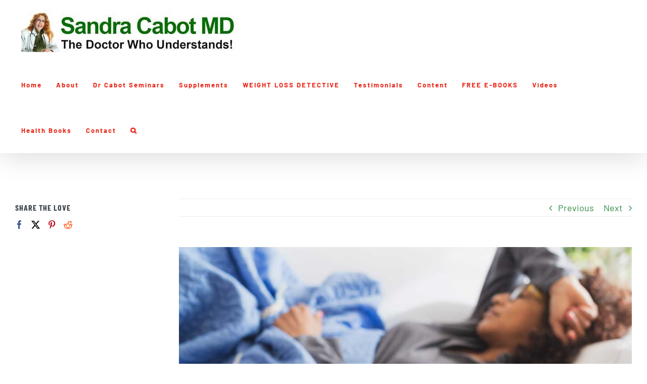

--- FILE ---
content_type: text/html; charset=UTF-8
request_url: https://www.sandracabot.com/natural-ways-to-fight-infections/
body_size: 20831
content:
<!-- This page is cached by the Hummingbird Performance plugin v3.19.0 - https://wordpress.org/plugins/hummingbird-performance/. --><!DOCTYPE html>
<html class="avada-html-layout-wide avada-html-header-position-top avada-is-100-percent-template avada-html-has-bg-image" lang="en-AU" prefix="og: http://ogp.me/ns# fb: http://ogp.me/ns/fb#">
<head>
	<meta http-equiv="X-UA-Compatible" content="IE=edge" />
	<meta http-equiv="Content-Type" content="text/html; charset=utf-8"/>
	<meta name="viewport" content="width=device-width, initial-scale=1" />
	<meta name='robots' content='index, follow, max-image-preview:large, max-snippet:-1, max-video-preview:-1' />

	<!-- This site is optimized with the Yoast SEO plugin v25.8 - https://yoast.com/wordpress/plugins/seo/ -->
	<title>Natural Ways To Fight Infections - Dr Sandra Cabot MD</title>
	<meta name="description" content="There are many things you can do to help reduce the risk of infection and decrease the severity of infections." />
	<link rel="canonical" href="https://www.sandracabot.com/natural-ways-to-fight-infections/" />
	<meta property="og:locale" content="en_US" />
	<meta property="og:type" content="article" />
	<meta property="og:title" content="Natural Ways To Fight Infections - Dr Sandra Cabot MD" />
	<meta property="og:description" content="There are many things you can do to help reduce the risk of infection and decrease the severity of infections." />
	<meta property="og:url" content="https://www.sandracabot.com/natural-ways-to-fight-infections/" />
	<meta property="og:site_name" content="Dr Sandra Cabot MD" />
	<meta property="article:published_time" content="2021-08-22T03:48:09+00:00" />
	<meta property="article:modified_time" content="2022-04-14T03:54:59+00:00" />
	<meta property="og:image" content="https://www.sandracabot.com/wp-content/uploads/2022/04/Sandra-Cabot-Natural-Ways-To-Fight-Infections.jpg" />
	<meta property="og:image:width" content="1220" />
	<meta property="og:image:height" content="660" />
	<meta property="og:image:type" content="image/jpeg" />
	<meta name="author" content="Admin" />
	<meta name="twitter:card" content="summary_large_image" />
	<meta name="twitter:label1" content="Written by" />
	<meta name="twitter:data1" content="Admin" />
	<meta name="twitter:label2" content="Est. reading time" />
	<meta name="twitter:data2" content="4 minutes" />
	<script type="application/ld+json" class="yoast-schema-graph">{"@context":"https://schema.org","@graph":[{"@type":"WebPage","@id":"https://www.sandracabot.com/natural-ways-to-fight-infections/","url":"https://www.sandracabot.com/natural-ways-to-fight-infections/","name":"Natural Ways To Fight Infections - Dr Sandra Cabot MD","isPartOf":{"@id":"https://www.sandracabot.com/#website"},"primaryImageOfPage":{"@id":"https://www.sandracabot.com/natural-ways-to-fight-infections/#primaryimage"},"image":{"@id":"https://www.sandracabot.com/natural-ways-to-fight-infections/#primaryimage"},"thumbnailUrl":"https://www.sandracabot.com/wp-content/uploads/2022/04/Sandra-Cabot-Natural-Ways-To-Fight-Infections.jpg","datePublished":"2021-08-22T03:48:09+00:00","dateModified":"2022-04-14T03:54:59+00:00","author":{"@id":"https://www.sandracabot.com/#/schema/person/c90104cebffb58e39d0a2c30d238e5f3"},"description":"There are many things you can do to help reduce the risk of infection and decrease the severity of infections.","breadcrumb":{"@id":"https://www.sandracabot.com/natural-ways-to-fight-infections/#breadcrumb"},"inLanguage":"en-AU","potentialAction":[{"@type":"ReadAction","target":["https://www.sandracabot.com/natural-ways-to-fight-infections/"]}]},{"@type":"ImageObject","inLanguage":"en-AU","@id":"https://www.sandracabot.com/natural-ways-to-fight-infections/#primaryimage","url":"https://www.sandracabot.com/wp-content/uploads/2022/04/Sandra-Cabot-Natural-Ways-To-Fight-Infections.jpg","contentUrl":"https://www.sandracabot.com/wp-content/uploads/2022/04/Sandra-Cabot-Natural-Ways-To-Fight-Infections.jpg","width":1220,"height":660},{"@type":"BreadcrumbList","@id":"https://www.sandracabot.com/natural-ways-to-fight-infections/#breadcrumb","itemListElement":[{"@type":"ListItem","position":1,"name":"Home","item":"https://www.sandracabot.com/"},{"@type":"ListItem","position":2,"name":"Natural Ways To Fight Infections"}]},{"@type":"WebSite","@id":"https://www.sandracabot.com/#website","url":"https://www.sandracabot.com/","name":"Dr Sandra Cabot MD","description":"The Doctor Who Understands","potentialAction":[{"@type":"SearchAction","target":{"@type":"EntryPoint","urlTemplate":"https://www.sandracabot.com/?s={search_term_string}"},"query-input":{"@type":"PropertyValueSpecification","valueRequired":true,"valueName":"search_term_string"}}],"inLanguage":"en-AU"},{"@type":"Person","@id":"https://www.sandracabot.com/#/schema/person/c90104cebffb58e39d0a2c30d238e5f3","name":"Admin","image":{"@type":"ImageObject","inLanguage":"en-AU","@id":"https://www.sandracabot.com/#/schema/person/image/","url":"https://secure.gravatar.com/avatar/0ad8568308381f13b7112ed9aa5fa08e71d36d62df00e11b782e85662c4f82f4?s=96&d=mm&r=g","contentUrl":"https://secure.gravatar.com/avatar/0ad8568308381f13b7112ed9aa5fa08e71d36d62df00e11b782e85662c4f82f4?s=96&d=mm&r=g","caption":"Admin"},"url":"https://www.sandracabot.com/author/superadmin/"}]}</script>
	<!-- / Yoast SEO plugin. -->


<link rel='dns-prefetch' href='//www.googletagmanager.com' />
<link href='//hb.wpmucdn.com' rel='preconnect' />
<link rel="alternate" type="application/rss+xml" title="Dr Sandra Cabot MD &raquo; Feed" href="https://www.sandracabot.com/feed/" />
<link rel="alternate" type="application/rss+xml" title="Dr Sandra Cabot MD &raquo; Comments Feed" href="https://www.sandracabot.com/comments/feed/" />
		
		
		
				<link rel="alternate" type="application/rss+xml" title="Dr Sandra Cabot MD &raquo; Natural Ways To Fight Infections Comments Feed" href="https://www.sandracabot.com/natural-ways-to-fight-infections/feed/" />
<link rel="alternate" title="oEmbed (JSON)" type="application/json+oembed" href="https://www.sandracabot.com/wp-json/oembed/1.0/embed?url=https%3A%2F%2Fwww.sandracabot.com%2Fnatural-ways-to-fight-infections%2F" />
<link rel="alternate" title="oEmbed (XML)" type="text/xml+oembed" href="https://www.sandracabot.com/wp-json/oembed/1.0/embed?url=https%3A%2F%2Fwww.sandracabot.com%2Fnatural-ways-to-fight-infections%2F&#038;format=xml" />
		<style>
			.lazyload,
			.lazyloading {
				max-width: 100%;
			}
		</style>
							<meta name="description" content="Natural Ways To Fight Infections
Infections will always be with us, particularly during the winter months. Colds, flu and COVID can be fairly mild, or life threatening. There are many things you can do to help reduce the risk of infection and decrease the severity of infections. Your immune system can be a powerful asset if"/>
				
		<meta property="og:locale" content="en_AU"/>
		<meta property="og:type" content="article"/>
		<meta property="og:site_name" content="Dr Sandra Cabot MD"/>
		<meta property="og:title" content="Natural Ways To Fight Infections - Dr Sandra Cabot MD"/>
				<meta property="og:description" content="Natural Ways To Fight Infections
Infections will always be with us, particularly during the winter months. Colds, flu and COVID can be fairly mild, or life threatening. There are many things you can do to help reduce the risk of infection and decrease the severity of infections. Your immune system can be a powerful asset if"/>
				<meta property="og:url" content="https://www.sandracabot.com/natural-ways-to-fight-infections/"/>
										<meta property="article:published_time" content="2021-08-22T03:48:09+11:00"/>
							<meta property="article:modified_time" content="2022-04-14T03:54:59+11:00"/>
								<meta name="author" content="Admin"/>
								<meta property="og:image" content="https://www.sandracabot.com/wp-content/uploads/2022/04/Sandra-Cabot-Natural-Ways-To-Fight-Infections.jpg"/>
		<meta property="og:image:width" content="1220"/>
		<meta property="og:image:height" content="660"/>
		<meta property="og:image:type" content="image/jpeg"/>
				<style id='wp-img-auto-sizes-contain-inline-css' type='text/css'>
img:is([sizes=auto i],[sizes^="auto," i]){contain-intrinsic-size:3000px 1500px}
/*# sourceURL=wp-img-auto-sizes-contain-inline-css */
</style>
<link rel='stylesheet' id='dashicons-css' href='https://www.sandracabot.com/wp-includes/css/dashicons.min.css?ver=6.9' type='text/css' media='all' />
<link rel='stylesheet' id='thickbox-css' href='https://www.sandracabot.com/wp-includes/js/thickbox/thickbox.css?ver=6.9' type='text/css' media='all' />
<style id='wp-emoji-styles-inline-css' type='text/css'>

	img.wp-smiley, img.emoji {
		display: inline !important;
		border: none !important;
		box-shadow: none !important;
		height: 1em !important;
		width: 1em !important;
		margin: 0 0.07em !important;
		vertical-align: -0.1em !important;
		background: none !important;
		padding: 0 !important;
	}
/*# sourceURL=wp-emoji-styles-inline-css */
</style>
<link rel='stylesheet' id='pmpro_frontend_base-css' href='https://www.sandracabot.com/wp-content/plugins/paid-memberships-pro/css/frontend/base.css?ver=3.4.3' type='text/css' media='all' />
<link rel='stylesheet' id='pmpro_frontend_variation_1-css' href='https://www.sandracabot.com/wp-content/plugins/paid-memberships-pro/css/frontend/variation_1.css?ver=3.4.3' type='text/css' media='all' />
<link rel='stylesheet' id='pmprorh_frontend-css' href='https://www.sandracabot.com/wp-content/plugins/pmpro-mailchimp/css/pmpromc.css?ver=6.9' type='text/css' media='all' />
<style id='woocommerce-inline-inline-css' type='text/css'>
.woocommerce form .form-row .required { visibility: visible; }
/*# sourceURL=woocommerce-inline-inline-css */
</style>
<link rel='stylesheet' id='brands-styles-css' href='https://www.sandracabot.com/wp-content/plugins/woocommerce/assets/css/brands.css?ver=10.1.3' type='text/css' media='all' />
<link rel='stylesheet' id='fusion-dynamic-css-css' href='https://www.sandracabot.com/wp-content/uploads/fusion-styles/d41093ecb806fb5676d99e5756f2a609.min.css?ver=3.14.2' type='text/css' media='all' />
<script type="text/javascript" src="https://www.sandracabot.com/wp-includes/js/jquery/jquery.min.js?ver=3.7.1" id="jquery-core-js"></script>
<script type="text/javascript" src="https://www.sandracabot.com/wp-includes/js/jquery/jquery-migrate.min.js?ver=3.4.1" id="jquery-migrate-js"></script>
<script type="text/javascript" src="https://www.sandracabot.com/wp-content/plugins/woocommerce/assets/js/jquery-blockui/jquery.blockUI.min.js?ver=2.7.0-wc.10.1.3" id="jquery-blockui-js" defer="defer" data-wp-strategy="defer"></script>
<script type="text/javascript" id="wc-add-to-cart-js-extra">
/* <![CDATA[ */
var wc_add_to_cart_params = {"ajax_url":"/wp-admin/admin-ajax.php","wc_ajax_url":"/?wc-ajax=%%endpoint%%","i18n_view_cart":"View cart","cart_url":"https://www.sandracabot.com/cart/","is_cart":"","cart_redirect_after_add":"no"};
//# sourceURL=wc-add-to-cart-js-extra
/* ]]> */
</script>
<script type="text/javascript" src="https://www.sandracabot.com/wp-content/plugins/woocommerce/assets/js/frontend/add-to-cart.min.js?ver=10.1.3" id="wc-add-to-cart-js" defer="defer" data-wp-strategy="defer"></script>
<script type="text/javascript" src="https://www.sandracabot.com/wp-content/plugins/woocommerce/assets/js/js-cookie/js.cookie.min.js?ver=2.1.4-wc.10.1.3" id="js-cookie-js" defer="defer" data-wp-strategy="defer"></script>
<script type="text/javascript" id="woocommerce-js-extra">
/* <![CDATA[ */
var woocommerce_params = {"ajax_url":"/wp-admin/admin-ajax.php","wc_ajax_url":"/?wc-ajax=%%endpoint%%","i18n_password_show":"Show password","i18n_password_hide":"Hide password"};
//# sourceURL=woocommerce-js-extra
/* ]]> */
</script>
<script type="text/javascript" src="https://www.sandracabot.com/wp-content/plugins/woocommerce/assets/js/frontend/woocommerce.min.js?ver=10.1.3" id="woocommerce-js" defer="defer" data-wp-strategy="defer"></script>
<link rel="https://api.w.org/" href="https://www.sandracabot.com/wp-json/" /><link rel="alternate" title="JSON" type="application/json" href="https://www.sandracabot.com/wp-json/wp/v2/posts/15055" /><link rel="EditURI" type="application/rsd+xml" title="RSD" href="https://www.sandracabot.com/xmlrpc.php?rsd" />
<meta name="generator" content="WordPress 6.9" />
<meta name="generator" content="WooCommerce 10.1.3" />
<link rel='shortlink' href='https://www.sandracabot.com/?p=15055' />
<meta name="generator" content="Site Kit by Google 1.170.0" /><style id="pmpro_colors">:root {
	--pmpro--color--base: #ffffff;
	--pmpro--color--contrast: #222222;
	--pmpro--color--accent: #0c3d54;
	--pmpro--color--accent--variation: hsl( 199,75%,28.5% );
	--pmpro--color--border--variation: hsl( 0,0%,91% );
}</style>		<style type="text/css">.pp-podcast {opacity: 0;}</style>
				<script>
			document.documentElement.className = document.documentElement.className.replace('no-js', 'js');
		</script>
				<style>
			.no-js img.lazyload {
				display: none;
			}

			figure.wp-block-image img.lazyloading {
				min-width: 150px;
			}

			.lazyload,
			.lazyloading {
				--smush-placeholder-width: 100px;
				--smush-placeholder-aspect-ratio: 1/1;
				width: var(--smush-image-width, var(--smush-placeholder-width)) !important;
				aspect-ratio: var(--smush-image-aspect-ratio, var(--smush-placeholder-aspect-ratio)) !important;
			}

						.lazyload, .lazyloading {
				opacity: 0;
			}

			.lazyloaded {
				opacity: 1;
				transition: opacity 400ms;
				transition-delay: 0ms;
			}

					</style>
		<style type="text/css" id="css-fb-visibility">@media screen and (max-width: 640px){.fusion-no-small-visibility{display:none !important;}body .sm-text-align-center{text-align:center !important;}body .sm-text-align-left{text-align:left !important;}body .sm-text-align-right{text-align:right !important;}body .sm-text-align-justify{text-align:justify !important;}body .sm-flex-align-center{justify-content:center !important;}body .sm-flex-align-flex-start{justify-content:flex-start !important;}body .sm-flex-align-flex-end{justify-content:flex-end !important;}body .sm-mx-auto{margin-left:auto !important;margin-right:auto !important;}body .sm-ml-auto{margin-left:auto !important;}body .sm-mr-auto{margin-right:auto !important;}body .fusion-absolute-position-small{position:absolute;width:100%;}.awb-sticky.awb-sticky-small{ position: sticky; top: var(--awb-sticky-offset,0); }}@media screen and (min-width: 641px) and (max-width: 1024px){.fusion-no-medium-visibility{display:none !important;}body .md-text-align-center{text-align:center !important;}body .md-text-align-left{text-align:left !important;}body .md-text-align-right{text-align:right !important;}body .md-text-align-justify{text-align:justify !important;}body .md-flex-align-center{justify-content:center !important;}body .md-flex-align-flex-start{justify-content:flex-start !important;}body .md-flex-align-flex-end{justify-content:flex-end !important;}body .md-mx-auto{margin-left:auto !important;margin-right:auto !important;}body .md-ml-auto{margin-left:auto !important;}body .md-mr-auto{margin-right:auto !important;}body .fusion-absolute-position-medium{position:absolute;width:100%;}.awb-sticky.awb-sticky-medium{ position: sticky; top: var(--awb-sticky-offset,0); }}@media screen and (min-width: 1025px){.fusion-no-large-visibility{display:none !important;}body .lg-text-align-center{text-align:center !important;}body .lg-text-align-left{text-align:left !important;}body .lg-text-align-right{text-align:right !important;}body .lg-text-align-justify{text-align:justify !important;}body .lg-flex-align-center{justify-content:center !important;}body .lg-flex-align-flex-start{justify-content:flex-start !important;}body .lg-flex-align-flex-end{justify-content:flex-end !important;}body .lg-mx-auto{margin-left:auto !important;margin-right:auto !important;}body .lg-ml-auto{margin-left:auto !important;}body .lg-mr-auto{margin-right:auto !important;}body .fusion-absolute-position-large{position:absolute;width:100%;}.awb-sticky.awb-sticky-large{ position: sticky; top: var(--awb-sticky-offset,0); }}</style>			<link rel="preload" href="https://www.sandracabot.com/wp-content/plugins/hustle/assets/hustle-ui/fonts/hustle-icons-font.woff2" as="font" type="font/woff2" crossorigin>
			<noscript><style>.woocommerce-product-gallery{ opacity: 1 !important; }</style></noscript>
	<style type="text/css">.recentcomments a{display:inline !important;padding:0 !important;margin:0 !important;}</style>
<!-- Google Tag Manager snippet added by Site Kit -->
<script type="text/javascript">
/* <![CDATA[ */

			( function( w, d, s, l, i ) {
				w[l] = w[l] || [];
				w[l].push( {'gtm.start': new Date().getTime(), event: 'gtm.js'} );
				var f = d.getElementsByTagName( s )[0],
					j = d.createElement( s ), dl = l != 'dataLayer' ? '&l=' + l : '';
				j.async = true;
				j.src = 'https://www.googletagmanager.com/gtm.js?id=' + i + dl;
				f.parentNode.insertBefore( j, f );
			} )( window, document, 'script', 'dataLayer', 'GTM-K5F92SZ' );
			
/* ]]> */
</script>

<!-- End Google Tag Manager snippet added by Site Kit -->
<link rel="icon" href="https://www.sandracabot.com/wp-content/uploads/2019/05/SCfavicon-66x66.png" sizes="32x32" />
<link rel="icon" href="https://www.sandracabot.com/wp-content/uploads/2019/05/SCfavicon-200x199.png" sizes="192x192" />
<link rel="apple-touch-icon" href="https://www.sandracabot.com/wp-content/uploads/2019/05/SCfavicon-200x199.png" />
<meta name="msapplication-TileImage" content="https://www.sandracabot.com/wp-content/uploads/2019/05/SCfavicon.png" />
		<style type="text/css" id="wp-custom-css">
			.cachev1{}
#wrapper #main #comments .fusion-title h2, #wrapper #main #comments .fusion-title h3, #wrapper #main #respond .fusion-title h2, #wrapper #main #respond .fusion-title h3, #wrapper #main .about-author .fusion-title h2, #wrapper #main .about-author .fusion-title h3, #wrapper #main .related-posts .fusion-title h2, #wrapper #main .related-posts .fusion-title h3, #wrapper #main .related.products .fusion-title h2, #wrapper #main .related.products .fusion-title h3, .single-product .woocommerce-tabs h2, .single-product .woocommerce-tabs h3 {
    font-size: 1.55em;
}

#comment-input input, #comment-textarea textarea, .avada-select .select2-container .select2-choice, .avada-select .select2-container .select2-choice2, .chzn-container .chzn-drop, .chzn-container-single .chzn-single, .comment-form-comment textarea, .fusion-body .avada-select-parent select, .input-text, .main-nav-search-form input, .post-password-form label input[type=password], .search-page-search-form input, input.s, input[type=email], input[type=number], input[type=password], input[type=text], select, textarea {
    background-color: #c7c6c6;
    font-size: 18px;
    color: #000;
}

element.style {
}
@media only screen and (max-width: 1000px)
.wpcf7-form .wpcf7-number, .wpcf7-form .wpcf7-quiz, .wpcf7-form .wpcf7-text, .wpcf7-form textarea {
    float: none!important;
    width: 100%!important;
    box-sizing: border-box;
}

span.wpcf7-list-item { display: block; }

.wpcf7-list-item.first {
    display: none;
}

.wpcf7-response-output {
    /* background-color: #4ad575; */
    border: 10
px
 solid rgba(27,116,55,1);
    color: rgba(27,116,55,1);
}

/**WPForm WLD Questionnaire**/
 

div#wpforms-14709 .wpforms-field-label {font-size: 20px;}

div#wpforms-14709 .wpforms-field-sublabel {font-size: 16px;}

div#wpforms-14709 .wpforms-field-description {font-size: 16px;}

div#wpforms-14709 .wpforms-field-label-inline {font-size: 18px;}

div#wpforms-14709 .wpforms-form input[type=checkbox] {font-size: 18px;}

div#wpforms-14709 .wpforms-page-button {font-size: 18px;}		</style>
				<script type="text/javascript">
			var doc = document.documentElement;
			doc.setAttribute( 'data-useragent', navigator.userAgent );
		</script>
		
	<link rel='stylesheet' id='wc-blocks-style-css' href='https://www.sandracabot.com/wp-content/plugins/woocommerce/assets/client/blocks/wc-blocks.css?ver=wc-10.1.3' type='text/css' media='all' />
<style id='global-styles-inline-css' type='text/css'>
:root{--wp--preset--aspect-ratio--square: 1;--wp--preset--aspect-ratio--4-3: 4/3;--wp--preset--aspect-ratio--3-4: 3/4;--wp--preset--aspect-ratio--3-2: 3/2;--wp--preset--aspect-ratio--2-3: 2/3;--wp--preset--aspect-ratio--16-9: 16/9;--wp--preset--aspect-ratio--9-16: 9/16;--wp--preset--color--black: #000000;--wp--preset--color--cyan-bluish-gray: #abb8c3;--wp--preset--color--white: #ffffff;--wp--preset--color--pale-pink: #f78da7;--wp--preset--color--vivid-red: #cf2e2e;--wp--preset--color--luminous-vivid-orange: #ff6900;--wp--preset--color--luminous-vivid-amber: #fcb900;--wp--preset--color--light-green-cyan: #7bdcb5;--wp--preset--color--vivid-green-cyan: #00d084;--wp--preset--color--pale-cyan-blue: #8ed1fc;--wp--preset--color--vivid-cyan-blue: #0693e3;--wp--preset--color--vivid-purple: #9b51e0;--wp--preset--color--awb-color-1: #ffffff;--wp--preset--color--awb-color-2: #f7f7f7;--wp--preset--color--awb-color-3: #eeeeee;--wp--preset--color--awb-color-4: #4ad575;--wp--preset--color--awb-color-5: #88929e;--wp--preset--color--awb-color-6: #7b838b;--wp--preset--color--awb-color-7: #3a4149;--wp--preset--color--awb-color-8: #333333;--wp--preset--color--awb-color-custom-10: rgba(0,0,0,0.2);--wp--preset--color--awb-color-custom-11: #55e381;--wp--preset--color--awb-color-custom-12: #65bc7b;--wp--preset--color--awb-color-custom-13: #328c47;--wp--preset--gradient--vivid-cyan-blue-to-vivid-purple: linear-gradient(135deg,rgb(6,147,227) 0%,rgb(155,81,224) 100%);--wp--preset--gradient--light-green-cyan-to-vivid-green-cyan: linear-gradient(135deg,rgb(122,220,180) 0%,rgb(0,208,130) 100%);--wp--preset--gradient--luminous-vivid-amber-to-luminous-vivid-orange: linear-gradient(135deg,rgb(252,185,0) 0%,rgb(255,105,0) 100%);--wp--preset--gradient--luminous-vivid-orange-to-vivid-red: linear-gradient(135deg,rgb(255,105,0) 0%,rgb(207,46,46) 100%);--wp--preset--gradient--very-light-gray-to-cyan-bluish-gray: linear-gradient(135deg,rgb(238,238,238) 0%,rgb(169,184,195) 100%);--wp--preset--gradient--cool-to-warm-spectrum: linear-gradient(135deg,rgb(74,234,220) 0%,rgb(151,120,209) 20%,rgb(207,42,186) 40%,rgb(238,44,130) 60%,rgb(251,105,98) 80%,rgb(254,248,76) 100%);--wp--preset--gradient--blush-light-purple: linear-gradient(135deg,rgb(255,206,236) 0%,rgb(152,150,240) 100%);--wp--preset--gradient--blush-bordeaux: linear-gradient(135deg,rgb(254,205,165) 0%,rgb(254,45,45) 50%,rgb(107,0,62) 100%);--wp--preset--gradient--luminous-dusk: linear-gradient(135deg,rgb(255,203,112) 0%,rgb(199,81,192) 50%,rgb(65,88,208) 100%);--wp--preset--gradient--pale-ocean: linear-gradient(135deg,rgb(255,245,203) 0%,rgb(182,227,212) 50%,rgb(51,167,181) 100%);--wp--preset--gradient--electric-grass: linear-gradient(135deg,rgb(202,248,128) 0%,rgb(113,206,126) 100%);--wp--preset--gradient--midnight: linear-gradient(135deg,rgb(2,3,129) 0%,rgb(40,116,252) 100%);--wp--preset--font-size--small: 13.5px;--wp--preset--font-size--medium: 20px;--wp--preset--font-size--large: 27px;--wp--preset--font-size--x-large: 42px;--wp--preset--font-size--normal: 18px;--wp--preset--font-size--xlarge: 36px;--wp--preset--font-size--huge: 54px;--wp--preset--spacing--20: 0.44rem;--wp--preset--spacing--30: 0.67rem;--wp--preset--spacing--40: 1rem;--wp--preset--spacing--50: 1.5rem;--wp--preset--spacing--60: 2.25rem;--wp--preset--spacing--70: 3.38rem;--wp--preset--spacing--80: 5.06rem;--wp--preset--shadow--natural: 6px 6px 9px rgba(0, 0, 0, 0.2);--wp--preset--shadow--deep: 12px 12px 50px rgba(0, 0, 0, 0.4);--wp--preset--shadow--sharp: 6px 6px 0px rgba(0, 0, 0, 0.2);--wp--preset--shadow--outlined: 6px 6px 0px -3px rgb(255, 255, 255), 6px 6px rgb(0, 0, 0);--wp--preset--shadow--crisp: 6px 6px 0px rgb(0, 0, 0);}:where(.is-layout-flex){gap: 0.5em;}:where(.is-layout-grid){gap: 0.5em;}body .is-layout-flex{display: flex;}.is-layout-flex{flex-wrap: wrap;align-items: center;}.is-layout-flex > :is(*, div){margin: 0;}body .is-layout-grid{display: grid;}.is-layout-grid > :is(*, div){margin: 0;}:where(.wp-block-columns.is-layout-flex){gap: 2em;}:where(.wp-block-columns.is-layout-grid){gap: 2em;}:where(.wp-block-post-template.is-layout-flex){gap: 1.25em;}:where(.wp-block-post-template.is-layout-grid){gap: 1.25em;}.has-black-color{color: var(--wp--preset--color--black) !important;}.has-cyan-bluish-gray-color{color: var(--wp--preset--color--cyan-bluish-gray) !important;}.has-white-color{color: var(--wp--preset--color--white) !important;}.has-pale-pink-color{color: var(--wp--preset--color--pale-pink) !important;}.has-vivid-red-color{color: var(--wp--preset--color--vivid-red) !important;}.has-luminous-vivid-orange-color{color: var(--wp--preset--color--luminous-vivid-orange) !important;}.has-luminous-vivid-amber-color{color: var(--wp--preset--color--luminous-vivid-amber) !important;}.has-light-green-cyan-color{color: var(--wp--preset--color--light-green-cyan) !important;}.has-vivid-green-cyan-color{color: var(--wp--preset--color--vivid-green-cyan) !important;}.has-pale-cyan-blue-color{color: var(--wp--preset--color--pale-cyan-blue) !important;}.has-vivid-cyan-blue-color{color: var(--wp--preset--color--vivid-cyan-blue) !important;}.has-vivid-purple-color{color: var(--wp--preset--color--vivid-purple) !important;}.has-black-background-color{background-color: var(--wp--preset--color--black) !important;}.has-cyan-bluish-gray-background-color{background-color: var(--wp--preset--color--cyan-bluish-gray) !important;}.has-white-background-color{background-color: var(--wp--preset--color--white) !important;}.has-pale-pink-background-color{background-color: var(--wp--preset--color--pale-pink) !important;}.has-vivid-red-background-color{background-color: var(--wp--preset--color--vivid-red) !important;}.has-luminous-vivid-orange-background-color{background-color: var(--wp--preset--color--luminous-vivid-orange) !important;}.has-luminous-vivid-amber-background-color{background-color: var(--wp--preset--color--luminous-vivid-amber) !important;}.has-light-green-cyan-background-color{background-color: var(--wp--preset--color--light-green-cyan) !important;}.has-vivid-green-cyan-background-color{background-color: var(--wp--preset--color--vivid-green-cyan) !important;}.has-pale-cyan-blue-background-color{background-color: var(--wp--preset--color--pale-cyan-blue) !important;}.has-vivid-cyan-blue-background-color{background-color: var(--wp--preset--color--vivid-cyan-blue) !important;}.has-vivid-purple-background-color{background-color: var(--wp--preset--color--vivid-purple) !important;}.has-black-border-color{border-color: var(--wp--preset--color--black) !important;}.has-cyan-bluish-gray-border-color{border-color: var(--wp--preset--color--cyan-bluish-gray) !important;}.has-white-border-color{border-color: var(--wp--preset--color--white) !important;}.has-pale-pink-border-color{border-color: var(--wp--preset--color--pale-pink) !important;}.has-vivid-red-border-color{border-color: var(--wp--preset--color--vivid-red) !important;}.has-luminous-vivid-orange-border-color{border-color: var(--wp--preset--color--luminous-vivid-orange) !important;}.has-luminous-vivid-amber-border-color{border-color: var(--wp--preset--color--luminous-vivid-amber) !important;}.has-light-green-cyan-border-color{border-color: var(--wp--preset--color--light-green-cyan) !important;}.has-vivid-green-cyan-border-color{border-color: var(--wp--preset--color--vivid-green-cyan) !important;}.has-pale-cyan-blue-border-color{border-color: var(--wp--preset--color--pale-cyan-blue) !important;}.has-vivid-cyan-blue-border-color{border-color: var(--wp--preset--color--vivid-cyan-blue) !important;}.has-vivid-purple-border-color{border-color: var(--wp--preset--color--vivid-purple) !important;}.has-vivid-cyan-blue-to-vivid-purple-gradient-background{background: var(--wp--preset--gradient--vivid-cyan-blue-to-vivid-purple) !important;}.has-light-green-cyan-to-vivid-green-cyan-gradient-background{background: var(--wp--preset--gradient--light-green-cyan-to-vivid-green-cyan) !important;}.has-luminous-vivid-amber-to-luminous-vivid-orange-gradient-background{background: var(--wp--preset--gradient--luminous-vivid-amber-to-luminous-vivid-orange) !important;}.has-luminous-vivid-orange-to-vivid-red-gradient-background{background: var(--wp--preset--gradient--luminous-vivid-orange-to-vivid-red) !important;}.has-very-light-gray-to-cyan-bluish-gray-gradient-background{background: var(--wp--preset--gradient--very-light-gray-to-cyan-bluish-gray) !important;}.has-cool-to-warm-spectrum-gradient-background{background: var(--wp--preset--gradient--cool-to-warm-spectrum) !important;}.has-blush-light-purple-gradient-background{background: var(--wp--preset--gradient--blush-light-purple) !important;}.has-blush-bordeaux-gradient-background{background: var(--wp--preset--gradient--blush-bordeaux) !important;}.has-luminous-dusk-gradient-background{background: var(--wp--preset--gradient--luminous-dusk) !important;}.has-pale-ocean-gradient-background{background: var(--wp--preset--gradient--pale-ocean) !important;}.has-electric-grass-gradient-background{background: var(--wp--preset--gradient--electric-grass) !important;}.has-midnight-gradient-background{background: var(--wp--preset--gradient--midnight) !important;}.has-small-font-size{font-size: var(--wp--preset--font-size--small) !important;}.has-medium-font-size{font-size: var(--wp--preset--font-size--medium) !important;}.has-large-font-size{font-size: var(--wp--preset--font-size--large) !important;}.has-x-large-font-size{font-size: var(--wp--preset--font-size--x-large) !important;}
/*# sourceURL=global-styles-inline-css */
</style>
<style id='wp-block-library-inline-css' type='text/css'>
:root{--wp-block-synced-color:#7a00df;--wp-block-synced-color--rgb:122,0,223;--wp-bound-block-color:var(--wp-block-synced-color);--wp-editor-canvas-background:#ddd;--wp-admin-theme-color:#007cba;--wp-admin-theme-color--rgb:0,124,186;--wp-admin-theme-color-darker-10:#006ba1;--wp-admin-theme-color-darker-10--rgb:0,107,160.5;--wp-admin-theme-color-darker-20:#005a87;--wp-admin-theme-color-darker-20--rgb:0,90,135;--wp-admin-border-width-focus:2px}@media (min-resolution:192dpi){:root{--wp-admin-border-width-focus:1.5px}}.wp-element-button{cursor:pointer}:root .has-very-light-gray-background-color{background-color:#eee}:root .has-very-dark-gray-background-color{background-color:#313131}:root .has-very-light-gray-color{color:#eee}:root .has-very-dark-gray-color{color:#313131}:root .has-vivid-green-cyan-to-vivid-cyan-blue-gradient-background{background:linear-gradient(135deg,#00d084,#0693e3)}:root .has-purple-crush-gradient-background{background:linear-gradient(135deg,#34e2e4,#4721fb 50%,#ab1dfe)}:root .has-hazy-dawn-gradient-background{background:linear-gradient(135deg,#faaca8,#dad0ec)}:root .has-subdued-olive-gradient-background{background:linear-gradient(135deg,#fafae1,#67a671)}:root .has-atomic-cream-gradient-background{background:linear-gradient(135deg,#fdd79a,#004a59)}:root .has-nightshade-gradient-background{background:linear-gradient(135deg,#330968,#31cdcf)}:root .has-midnight-gradient-background{background:linear-gradient(135deg,#020381,#2874fc)}:root{--wp--preset--font-size--normal:16px;--wp--preset--font-size--huge:42px}.has-regular-font-size{font-size:1em}.has-larger-font-size{font-size:2.625em}.has-normal-font-size{font-size:var(--wp--preset--font-size--normal)}.has-huge-font-size{font-size:var(--wp--preset--font-size--huge)}.has-text-align-center{text-align:center}.has-text-align-left{text-align:left}.has-text-align-right{text-align:right}.has-fit-text{white-space:nowrap!important}#end-resizable-editor-section{display:none}.aligncenter{clear:both}.items-justified-left{justify-content:flex-start}.items-justified-center{justify-content:center}.items-justified-right{justify-content:flex-end}.items-justified-space-between{justify-content:space-between}.screen-reader-text{border:0;clip-path:inset(50%);height:1px;margin:-1px;overflow:hidden;padding:0;position:absolute;width:1px;word-wrap:normal!important}.screen-reader-text:focus{background-color:#ddd;clip-path:none;color:#444;display:block;font-size:1em;height:auto;left:5px;line-height:normal;padding:15px 23px 14px;text-decoration:none;top:5px;width:auto;z-index:100000}html :where(.has-border-color){border-style:solid}html :where([style*=border-top-color]){border-top-style:solid}html :where([style*=border-right-color]){border-right-style:solid}html :where([style*=border-bottom-color]){border-bottom-style:solid}html :where([style*=border-left-color]){border-left-style:solid}html :where([style*=border-width]){border-style:solid}html :where([style*=border-top-width]){border-top-style:solid}html :where([style*=border-right-width]){border-right-style:solid}html :where([style*=border-bottom-width]){border-bottom-style:solid}html :where([style*=border-left-width]){border-left-style:solid}html :where(img[class*=wp-image-]){height:auto;max-width:100%}:where(figure){margin:0 0 1em}html :where(.is-position-sticky){--wp-admin--admin-bar--position-offset:var(--wp-admin--admin-bar--height,0px)}@media screen and (max-width:600px){html :where(.is-position-sticky){--wp-admin--admin-bar--position-offset:0px}}
/*wp_block_styles_on_demand_placeholder:6971eaed282f9*/
/*# sourceURL=wp-block-library-inline-css */
</style>
<style id='wp-block-library-theme-inline-css' type='text/css'>
.wp-block-audio :where(figcaption){color:#555;font-size:13px;text-align:center}.is-dark-theme .wp-block-audio :where(figcaption){color:#ffffffa6}.wp-block-audio{margin:0 0 1em}.wp-block-code{border:1px solid #ccc;border-radius:4px;font-family:Menlo,Consolas,monaco,monospace;padding:.8em 1em}.wp-block-embed :where(figcaption){color:#555;font-size:13px;text-align:center}.is-dark-theme .wp-block-embed :where(figcaption){color:#ffffffa6}.wp-block-embed{margin:0 0 1em}.blocks-gallery-caption{color:#555;font-size:13px;text-align:center}.is-dark-theme .blocks-gallery-caption{color:#ffffffa6}:root :where(.wp-block-image figcaption){color:#555;font-size:13px;text-align:center}.is-dark-theme :root :where(.wp-block-image figcaption){color:#ffffffa6}.wp-block-image{margin:0 0 1em}.wp-block-pullquote{border-bottom:4px solid;border-top:4px solid;color:currentColor;margin-bottom:1.75em}.wp-block-pullquote :where(cite),.wp-block-pullquote :where(footer),.wp-block-pullquote__citation{color:currentColor;font-size:.8125em;font-style:normal;text-transform:uppercase}.wp-block-quote{border-left:.25em solid;margin:0 0 1.75em;padding-left:1em}.wp-block-quote cite,.wp-block-quote footer{color:currentColor;font-size:.8125em;font-style:normal;position:relative}.wp-block-quote:where(.has-text-align-right){border-left:none;border-right:.25em solid;padding-left:0;padding-right:1em}.wp-block-quote:where(.has-text-align-center){border:none;padding-left:0}.wp-block-quote.is-large,.wp-block-quote.is-style-large,.wp-block-quote:where(.is-style-plain){border:none}.wp-block-search .wp-block-search__label{font-weight:700}.wp-block-search__button{border:1px solid #ccc;padding:.375em .625em}:where(.wp-block-group.has-background){padding:1.25em 2.375em}.wp-block-separator.has-css-opacity{opacity:.4}.wp-block-separator{border:none;border-bottom:2px solid;margin-left:auto;margin-right:auto}.wp-block-separator.has-alpha-channel-opacity{opacity:1}.wp-block-separator:not(.is-style-wide):not(.is-style-dots){width:100px}.wp-block-separator.has-background:not(.is-style-dots){border-bottom:none;height:1px}.wp-block-separator.has-background:not(.is-style-wide):not(.is-style-dots){height:2px}.wp-block-table{margin:0 0 1em}.wp-block-table td,.wp-block-table th{word-break:normal}.wp-block-table :where(figcaption){color:#555;font-size:13px;text-align:center}.is-dark-theme .wp-block-table :where(figcaption){color:#ffffffa6}.wp-block-video :where(figcaption){color:#555;font-size:13px;text-align:center}.is-dark-theme .wp-block-video :where(figcaption){color:#ffffffa6}.wp-block-video{margin:0 0 1em}:root :where(.wp-block-template-part.has-background){margin-bottom:0;margin-top:0;padding:1.25em 2.375em}
/*# sourceURL=/wp-includes/css/dist/block-library/theme.min.css */
</style>
<style id='classic-theme-styles-inline-css' type='text/css'>
/*! This file is auto-generated */
.wp-block-button__link{color:#fff;background-color:#32373c;border-radius:9999px;box-shadow:none;text-decoration:none;padding:calc(.667em + 2px) calc(1.333em + 2px);font-size:1.125em}.wp-block-file__button{background:#32373c;color:#fff;text-decoration:none}
/*# sourceURL=/wp-includes/css/classic-themes.min.css */
</style>
<link rel='stylesheet' id='hustle_icons-css' href='https://www.sandracabot.com/wp-content/plugins/hustle/assets/hustle-ui/css/hustle-icons.min.css?ver=7.8.7' type='text/css' media='all' />
<link rel='stylesheet' id='hustle_global-css' href='https://www.sandracabot.com/wp-content/plugins/hustle/assets/hustle-ui/css/hustle-global.min.css?ver=7.8.7' type='text/css' media='all' />
<link rel='stylesheet' id='hustle_info-css' href='https://www.sandracabot.com/wp-content/plugins/hustle/assets/hustle-ui/css/hustle-info.min.css?ver=7.8.7' type='text/css' media='all' />
<link rel='stylesheet' id='hustle_popup-css' href='https://www.sandracabot.com/wp-content/plugins/hustle/assets/hustle-ui/css/hustle-popup.min.css?ver=7.8.7' type='text/css' media='all' />
<link rel='stylesheet' id='hustle-fonts-css' href='https://fonts.bunny.net/css?family=Open+Sans%3A700%2C300italic%2Cbold%2Cregular&#038;display=swap&#038;ver=1.0' type='text/css' media='all' />
</head>

<body class="pmpro-variation_1 wp-singular post-template-default single single-post postid-15055 single-format-standard wp-theme-Avada theme-Avada pmpro-body-has-access woocommerce-no-js has-sidebar fusion-image-hovers fusion-pagination-sizing fusion-button_type-flat fusion-button_span-no fusion-button_gradient-linear avada-image-rollover-circle-no avada-image-rollover-yes avada-image-rollover-direction-fade fusion-body ltr fusion-sticky-header no-tablet-sticky-header no-mobile-sticky-header no-mobile-slidingbar no-mobile-totop avada-has-rev-slider-styles fusion-disable-outline fusion-sub-menu-fade mobile-logo-pos-left layout-wide-mode avada-has-boxed-modal-shadow-none layout-scroll-offset-full avada-has-zero-margin-offset-top fusion-top-header menu-text-align-center fusion-woo-product-design-classic fusion-woo-shop-page-columns-4 fusion-woo-related-columns-4 fusion-woo-archive-page-columns-3 avada-has-woo-gallery-disabled woo-sale-badge-circle woo-outofstock-badge-top_bar mobile-menu-design-modern fusion-show-pagination-text fusion-header-layout-v1 avada-responsive avada-footer-fx-none avada-menu-highlight-style-bar fusion-search-form-classic fusion-main-menu-search-dropdown fusion-avatar-square avada-dropdown-styles avada-blog-layout-grid avada-blog-archive-layout-masonry avada-header-shadow-yes avada-menu-icon-position-left avada-has-megamenu-shadow avada-has-header-100-width avada-has-pagetitle-bg-full avada-has-mobile-menu-search avada-has-main-nav-search-icon avada-has-100-footer avada-has-breadcrumb-mobile-hidden avada-has-titlebar-hide avada-social-full-transparent avada-has-pagination-padding avada-flyout-menu-direction-fade avada-ec-views-v1" data-awb-post-id="15055">
			<!-- Google Tag Manager (noscript) snippet added by Site Kit -->
		<noscript>
			<iframe data-src="https://www.googletagmanager.com/ns.html?id=GTM-K5F92SZ" height="0" width="0" style="display:none;visibility:hidden" src="[data-uri]" class="lazyload" data-load-mode="1"></iframe>
		</noscript>
		<!-- End Google Tag Manager (noscript) snippet added by Site Kit -->
			<a class="skip-link screen-reader-text" href="#content">Skip to content</a>

	<div id="boxed-wrapper">
		
		<div id="wrapper" class="fusion-wrapper">
			<div id="home" style="position:relative;top:-1px;"></div>
							
					
			<header class="fusion-header-wrapper fusion-header-shadow">
				<div class="fusion-header-v1 fusion-logo-alignment fusion-logo-left fusion-sticky-menu-1 fusion-sticky-logo-1 fusion-mobile-logo-1  fusion-mobile-menu-design-modern">
					<div class="fusion-header-sticky-height"></div>
<div class="fusion-header">
	<div class="fusion-row">
					<div class="fusion-logo" data-margin-top="20px" data-margin-bottom="20px" data-margin-left="0px" data-margin-right="0px">
			<a class="fusion-logo-link"  href="https://www.sandracabot.com/" >

						<!-- standard logo -->
			<img data-src="https://www.sandracabot.com/wp-content/uploads/2019/05/sandra-cabot-md-logo.jpg" data-srcset="https://www.sandracabot.com/wp-content/uploads/2019/05/sandra-cabot-md-logo.jpg 1x, https://www.sandracabot.com/wp-content/uploads/2019/05/sandra-cabot-md-logo.jpg 2x" width="430" height="83" style="--smush-placeholder-width: 430px; --smush-placeholder-aspect-ratio: 430/83;max-height:83px;height:auto;" alt="Dr Sandra Cabot MD Logo" data-retina_logo_url="https://www.sandracabot.com/wp-content/uploads/2019/05/sandra-cabot-md-logo.jpg" class="fusion-standard-logo lazyload" src="[data-uri]" />

											<!-- mobile logo -->
				<img data-src="https://www.sandracabot.com/wp-content/uploads/2019/05/sandra-cabot-md-logo.jpg" data-srcset="https://www.sandracabot.com/wp-content/uploads/2019/05/sandra-cabot-md-logo.jpg 1x, https://www.sandracabot.com/wp-content/uploads/2019/05/sandra-cabot-md-logo.jpg 2x" width="430" height="83" style="--smush-placeholder-width: 430px; --smush-placeholder-aspect-ratio: 430/83;max-height:83px;height:auto;" alt="Dr Sandra Cabot MD Logo" data-retina_logo_url="https://www.sandracabot.com/wp-content/uploads/2019/05/sandra-cabot-md-logo.jpg" class="fusion-mobile-logo lazyload" src="[data-uri]" />
			
											<!-- sticky header logo -->
				<img data-src="https://www.sandracabot.com/wp-content/uploads/2019/05/sandra-cabot-md-logo.jpg" data-srcset="https://www.sandracabot.com/wp-content/uploads/2019/05/sandra-cabot-md-logo.jpg 1x, https://www.sandracabot.com/wp-content/uploads/2019/05/sandra-cabot-md-logo.jpg 2x" width="430" height="83" style="--smush-placeholder-width: 430px; --smush-placeholder-aspect-ratio: 430/83;max-height:83px;height:auto;" alt="Dr Sandra Cabot MD Logo" data-retina_logo_url="https://www.sandracabot.com/wp-content/uploads/2019/05/sandra-cabot-md-logo.jpg" class="fusion-sticky-logo lazyload" src="[data-uri]" />
					</a>
		</div>		<nav class="fusion-main-menu" aria-label="Main Menu"><ul id="menu-main-menu" class="fusion-menu"><li  id="menu-item-23"  class="menu-item menu-item-type-post_type menu-item-object-page menu-item-home menu-item-23"  data-item-id="23"><a  href="https://www.sandracabot.com/" class="fusion-bar-highlight"><span class="menu-text">Home</span></a></li><li  id="menu-item-6574"  class="menu-item menu-item-type-custom menu-item-object-custom menu-item-has-children menu-item-6574 fusion-dropdown-menu"  data-item-id="6574"><a  href="https://www.sandracabot.com/about-dr-sandra-cabot" class="fusion-bar-highlight"><span class="menu-text">About</span></a><ul class="sub-menu"><li  id="menu-item-6665"  class="menu-item menu-item-type-post_type menu-item-object-page menu-item-6665 fusion-dropdown-submenu" ><a  href="https://www.sandracabot.com/angelflight/" class="fusion-bar-highlight"><span>Angel Flight</span></a></li></ul></li><li  id="menu-item-16169"  class="menu-item menu-item-type-post_type menu-item-object-page menu-item-16169"  data-item-id="16169"><a  href="https://www.sandracabot.com/dr-cabot-seminars/" class="fusion-bar-highlight"><span class="menu-text">Dr Cabot Seminars</span></a></li><li  id="menu-item-15971"  class="menu-item menu-item-type-post_type menu-item-object-page menu-item-15971"  data-item-id="15971"><a  href="https://www.sandracabot.com/recommended-products/" class="fusion-bar-highlight"><span class="menu-text">Supplements</span></a></li><li  id="menu-item-14813"  class="menu-item menu-item-type-post_type menu-item-object-page menu-item-has-children menu-item-14813 fusion-dropdown-menu"  data-item-id="14813"><a  href="https://www.sandracabot.com/weight-loss-detective/" class="fusion-bar-highlight"><span class="menu-text">WEIGHT LOSS DETECTIVE</span></a><ul class="sub-menu"><li  id="menu-item-14814"  class="menu-item menu-item-type-post_type menu-item-object-page menu-item-has-children menu-item-14814 fusion-dropdown-submenu" ><a  href="https://www.sandracabot.com/get-started/" class="fusion-bar-highlight"><span>Get Started</span></a><ul class="sub-menu"><li  id="menu-item-14815"  class="menu-item menu-item-type-post_type menu-item-object-page menu-item-14815" ><a  href="https://www.sandracabot.com/about-the-program/" class="fusion-bar-highlight"><span>About The Program</span></a></li><li  id="menu-item-14916"  class="menu-item menu-item-type-post_type menu-item-object-page menu-item-14916" ><a  href="https://www.sandracabot.com/meal-plan-options/" class="fusion-bar-highlight"><span>Meal Plan Options</span></a></li></ul></li><li  id="menu-item-14816"  class="menu-item menu-item-type-post_type menu-item-object-page menu-item-14816 fusion-dropdown-submenu" ><a  href="https://www.sandracabot.com/join-now/" class="fusion-bar-highlight"><span>JOIN NOW</span></a></li><li  id="menu-item-14817"  class="menu-item menu-item-type-post_type menu-item-object-page menu-item-14817 fusion-dropdown-submenu" ><a  href="https://www.sandracabot.com/wld-questionnaire/" class="fusion-bar-highlight"><span>Questionnaire</span></a></li><li  id="menu-item-14818"  class="menu-item menu-item-type-post_type menu-item-object-page menu-item-14818 fusion-dropdown-submenu" ><a  href="https://www.sandracabot.com/wld-quizzes/" class="fusion-bar-highlight"><span>Quizzes &#038; Articles</span></a></li><li  id="menu-item-14819"  class="menu-item menu-item-type-post_type menu-item-object-page menu-item-14819 fusion-dropdown-submenu" ><a  href="https://www.sandracabot.com/wld-podcasts/" class="fusion-bar-highlight"><span>WLD Podcasts</span></a></li><li  id="menu-item-14824"  class="menu-item menu-item-type-post_type menu-item-object-page menu-item-has-children menu-item-14824 fusion-dropdown-submenu" ><a  href="https://www.sandracabot.com/membership-account/" class="fusion-bar-highlight"><span>My Account</span></a><ul class="sub-menu"><li  id="menu-item-14826"  class="menu-item menu-item-type-custom menu-item-object-custom menu-item-14826" ><a  href="https://www.sandracabot.com/wp-login.php" class="fusion-bar-highlight"><span>Log In</span></a></li></ul></li><li  id="menu-item-14823"  class="menu-item menu-item-type-post_type menu-item-object-page menu-item-14823 fusion-dropdown-submenu" ><a  href="https://www.sandracabot.com/wld-contact-us/" class="fusion-bar-highlight"><span>Contact The Detectives</span></a></li></ul></li><li  id="menu-item-10195"  class="menu-item menu-item-type-post_type menu-item-object-page menu-item-10195"  data-item-id="10195"><a  href="https://www.sandracabot.com/testimonials/" class="fusion-bar-highlight"><span class="menu-text">Testimonials</span></a></li><li  id="menu-item-9565"  class="menu-item menu-item-type-custom menu-item-object-custom menu-item-has-children menu-item-9565 fusion-dropdown-menu"  data-item-id="9565"><a  href="#" class="fusion-bar-highlight"><span class="menu-text">Content</span></a><ul class="sub-menu"><li  id="menu-item-9720"  class="menu-item menu-item-type-post_type menu-item-object-page menu-item-9720 fusion-dropdown-submenu" ><a  href="https://www.sandracabot.com/a-z-health-guide/" class="fusion-bar-highlight"><span>A-Z Health Guide</span></a></li><li  id="menu-item-10779"  class="menu-item menu-item-type-post_type menu-item-object-page menu-item-10779 fusion-dropdown-submenu" ><a  href="https://www.sandracabot.com/coronavirus/" class="fusion-bar-highlight"><span>Coronavirus</span></a></li><li  id="menu-item-20"  class="menu-item menu-item-type-post_type menu-item-object-page menu-item-20 fusion-dropdown-submenu" ><a  href="https://www.sandracabot.com/articles/" class="fusion-bar-highlight"><span>Articles</span></a></li><li  id="menu-item-6742"  class="menu-item menu-item-type-post_type menu-item-object-page menu-item-6742 fusion-dropdown-submenu" ><a  href="https://www.sandracabot.com/podcasts/" class="fusion-bar-highlight"><span>Podcasts</span></a></li><li  id="menu-item-6830"  class="menu-item menu-item-type-post_type menu-item-object-page menu-item-has-children menu-item-6830 fusion-dropdown-submenu" ><a  href="https://www.sandracabot.com/videos/" class="fusion-bar-highlight"><span>Videos</span></a><ul class="sub-menu"><li  id="menu-item-15228"  class="menu-item menu-item-type-post_type menu-item-object-page menu-item-15228" ><a  href="https://www.sandracabot.com/all-about-the-liver/" class="fusion-bar-highlight"><span>All About The Liver</span></a></li></ul></li></ul></li><li  id="menu-item-16019"  class="menu-item menu-item-type-post_type menu-item-object-page menu-item-16019"  data-item-id="16019"><a  href="https://www.sandracabot.com/health-books/" class="fusion-bar-highlight"><span class="menu-text">FREE E-BOOKS</span></a></li><li  id="menu-item-16026"  class="menu-item menu-item-type-post_type menu-item-object-page menu-item-16026"  data-item-id="16026"><a  href="https://www.sandracabot.com/videos/" class="fusion-bar-highlight"><span class="menu-text">Videos</span></a></li><li  id="menu-item-21"  class="menu-item menu-item-type-post_type menu-item-object-page menu-item-21"  data-item-id="21"><a  href="https://www.sandracabot.com/health-books/" class="fusion-bar-highlight"><span class="menu-text">Health Books</span></a></li><li  id="menu-item-6847"  class="menu-item menu-item-type-post_type menu-item-object-page menu-item-6847"  data-item-id="6847"><a  href="https://www.sandracabot.com/contact-us/" class="fusion-bar-highlight"><span class="menu-text">Contact</span></a></li><li class="fusion-custom-menu-item fusion-main-menu-search"><a class="fusion-main-menu-icon fusion-bar-highlight" href="#" aria-label="Search" data-title="Search" title="Search" role="button" aria-expanded="false"></a><div class="fusion-custom-menu-item-contents">		<form role="search" class="searchform fusion-search-form  fusion-live-search fusion-search-form-classic" method="get" action="https://www.sandracabot.com/">
			<div class="fusion-search-form-content">

				
				<div class="fusion-search-field search-field">
					<label><span class="screen-reader-text">Search for:</span>
													<input type="search" class="s fusion-live-search-input" name="s" id="fusion-live-search-input-0" autocomplete="off" placeholder="Search..." required aria-required="true" aria-label="Search..."/>
											</label>
				</div>
				<div class="fusion-search-button search-button">
					<input type="submit" class="fusion-search-submit searchsubmit" aria-label="Search" value="&#xf002;" />
										<div class="fusion-slider-loading"></div>
									</div>

				
			</div>


							<div class="fusion-search-results-wrapper"><div class="fusion-search-results"></div></div>
			
		</form>
		</div></li></ul></nav><nav class="fusion-main-menu fusion-sticky-menu" aria-label="Main Menu Sticky"><ul id="menu-main-menu-1" class="fusion-menu"><li   class="menu-item menu-item-type-post_type menu-item-object-page menu-item-home menu-item-23"  data-item-id="23"><a  href="https://www.sandracabot.com/" class="fusion-bar-highlight"><span class="menu-text">Home</span></a></li><li   class="menu-item menu-item-type-custom menu-item-object-custom menu-item-has-children menu-item-6574 fusion-dropdown-menu"  data-item-id="6574"><a  href="https://www.sandracabot.com/about-dr-sandra-cabot" class="fusion-bar-highlight"><span class="menu-text">About</span></a><ul class="sub-menu"><li   class="menu-item menu-item-type-post_type menu-item-object-page menu-item-6665 fusion-dropdown-submenu" ><a  href="https://www.sandracabot.com/angelflight/" class="fusion-bar-highlight"><span>Angel Flight</span></a></li></ul></li><li   class="menu-item menu-item-type-post_type menu-item-object-page menu-item-16169"  data-item-id="16169"><a  href="https://www.sandracabot.com/dr-cabot-seminars/" class="fusion-bar-highlight"><span class="menu-text">Dr Cabot Seminars</span></a></li><li   class="menu-item menu-item-type-post_type menu-item-object-page menu-item-15971"  data-item-id="15971"><a  href="https://www.sandracabot.com/recommended-products/" class="fusion-bar-highlight"><span class="menu-text">Supplements</span></a></li><li   class="menu-item menu-item-type-post_type menu-item-object-page menu-item-has-children menu-item-14813 fusion-dropdown-menu"  data-item-id="14813"><a  href="https://www.sandracabot.com/weight-loss-detective/" class="fusion-bar-highlight"><span class="menu-text">WEIGHT LOSS DETECTIVE</span></a><ul class="sub-menu"><li   class="menu-item menu-item-type-post_type menu-item-object-page menu-item-has-children menu-item-14814 fusion-dropdown-submenu" ><a  href="https://www.sandracabot.com/get-started/" class="fusion-bar-highlight"><span>Get Started</span></a><ul class="sub-menu"><li   class="menu-item menu-item-type-post_type menu-item-object-page menu-item-14815" ><a  href="https://www.sandracabot.com/about-the-program/" class="fusion-bar-highlight"><span>About The Program</span></a></li><li   class="menu-item menu-item-type-post_type menu-item-object-page menu-item-14916" ><a  href="https://www.sandracabot.com/meal-plan-options/" class="fusion-bar-highlight"><span>Meal Plan Options</span></a></li></ul></li><li   class="menu-item menu-item-type-post_type menu-item-object-page menu-item-14816 fusion-dropdown-submenu" ><a  href="https://www.sandracabot.com/join-now/" class="fusion-bar-highlight"><span>JOIN NOW</span></a></li><li   class="menu-item menu-item-type-post_type menu-item-object-page menu-item-14817 fusion-dropdown-submenu" ><a  href="https://www.sandracabot.com/wld-questionnaire/" class="fusion-bar-highlight"><span>Questionnaire</span></a></li><li   class="menu-item menu-item-type-post_type menu-item-object-page menu-item-14818 fusion-dropdown-submenu" ><a  href="https://www.sandracabot.com/wld-quizzes/" class="fusion-bar-highlight"><span>Quizzes &#038; Articles</span></a></li><li   class="menu-item menu-item-type-post_type menu-item-object-page menu-item-14819 fusion-dropdown-submenu" ><a  href="https://www.sandracabot.com/wld-podcasts/" class="fusion-bar-highlight"><span>WLD Podcasts</span></a></li><li   class="menu-item menu-item-type-post_type menu-item-object-page menu-item-has-children menu-item-14824 fusion-dropdown-submenu" ><a  href="https://www.sandracabot.com/membership-account/" class="fusion-bar-highlight"><span>My Account</span></a><ul class="sub-menu"><li   class="menu-item menu-item-type-custom menu-item-object-custom menu-item-14826" ><a  href="https://www.sandracabot.com/wp-login.php" class="fusion-bar-highlight"><span>Log In</span></a></li></ul></li><li   class="menu-item menu-item-type-post_type menu-item-object-page menu-item-14823 fusion-dropdown-submenu" ><a  href="https://www.sandracabot.com/wld-contact-us/" class="fusion-bar-highlight"><span>Contact The Detectives</span></a></li></ul></li><li   class="menu-item menu-item-type-post_type menu-item-object-page menu-item-10195"  data-item-id="10195"><a  href="https://www.sandracabot.com/testimonials/" class="fusion-bar-highlight"><span class="menu-text">Testimonials</span></a></li><li   class="menu-item menu-item-type-custom menu-item-object-custom menu-item-has-children menu-item-9565 fusion-dropdown-menu"  data-item-id="9565"><a  href="#" class="fusion-bar-highlight"><span class="menu-text">Content</span></a><ul class="sub-menu"><li   class="menu-item menu-item-type-post_type menu-item-object-page menu-item-9720 fusion-dropdown-submenu" ><a  href="https://www.sandracabot.com/a-z-health-guide/" class="fusion-bar-highlight"><span>A-Z Health Guide</span></a></li><li   class="menu-item menu-item-type-post_type menu-item-object-page menu-item-10779 fusion-dropdown-submenu" ><a  href="https://www.sandracabot.com/coronavirus/" class="fusion-bar-highlight"><span>Coronavirus</span></a></li><li   class="menu-item menu-item-type-post_type menu-item-object-page menu-item-20 fusion-dropdown-submenu" ><a  href="https://www.sandracabot.com/articles/" class="fusion-bar-highlight"><span>Articles</span></a></li><li   class="menu-item menu-item-type-post_type menu-item-object-page menu-item-6742 fusion-dropdown-submenu" ><a  href="https://www.sandracabot.com/podcasts/" class="fusion-bar-highlight"><span>Podcasts</span></a></li><li   class="menu-item menu-item-type-post_type menu-item-object-page menu-item-has-children menu-item-6830 fusion-dropdown-submenu" ><a  href="https://www.sandracabot.com/videos/" class="fusion-bar-highlight"><span>Videos</span></a><ul class="sub-menu"><li   class="menu-item menu-item-type-post_type menu-item-object-page menu-item-15228" ><a  href="https://www.sandracabot.com/all-about-the-liver/" class="fusion-bar-highlight"><span>All About The Liver</span></a></li></ul></li></ul></li><li   class="menu-item menu-item-type-post_type menu-item-object-page menu-item-16019"  data-item-id="16019"><a  href="https://www.sandracabot.com/health-books/" class="fusion-bar-highlight"><span class="menu-text">FREE E-BOOKS</span></a></li><li   class="menu-item menu-item-type-post_type menu-item-object-page menu-item-16026"  data-item-id="16026"><a  href="https://www.sandracabot.com/videos/" class="fusion-bar-highlight"><span class="menu-text">Videos</span></a></li><li   class="menu-item menu-item-type-post_type menu-item-object-page menu-item-21"  data-item-id="21"><a  href="https://www.sandracabot.com/health-books/" class="fusion-bar-highlight"><span class="menu-text">Health Books</span></a></li><li   class="menu-item menu-item-type-post_type menu-item-object-page menu-item-6847"  data-item-id="6847"><a  href="https://www.sandracabot.com/contact-us/" class="fusion-bar-highlight"><span class="menu-text">Contact</span></a></li><li class="fusion-custom-menu-item fusion-main-menu-search"><a class="fusion-main-menu-icon fusion-bar-highlight" href="#" aria-label="Search" data-title="Search" title="Search" role="button" aria-expanded="false"></a><div class="fusion-custom-menu-item-contents">		<form role="search" class="searchform fusion-search-form  fusion-live-search fusion-search-form-classic" method="get" action="https://www.sandracabot.com/">
			<div class="fusion-search-form-content">

				
				<div class="fusion-search-field search-field">
					<label><span class="screen-reader-text">Search for:</span>
													<input type="search" class="s fusion-live-search-input" name="s" id="fusion-live-search-input-1" autocomplete="off" placeholder="Search..." required aria-required="true" aria-label="Search..."/>
											</label>
				</div>
				<div class="fusion-search-button search-button">
					<input type="submit" class="fusion-search-submit searchsubmit" aria-label="Search" value="&#xf002;" />
										<div class="fusion-slider-loading"></div>
									</div>

				
			</div>


							<div class="fusion-search-results-wrapper"><div class="fusion-search-results"></div></div>
			
		</form>
		</div></li></ul></nav><div class="fusion-mobile-navigation"><ul id="menu-main-menu-2" class="fusion-mobile-menu"><li   class="menu-item menu-item-type-post_type menu-item-object-page menu-item-home menu-item-23"  data-item-id="23"><a  href="https://www.sandracabot.com/" class="fusion-bar-highlight"><span class="menu-text">Home</span></a></li><li   class="menu-item menu-item-type-custom menu-item-object-custom menu-item-has-children menu-item-6574 fusion-dropdown-menu"  data-item-id="6574"><a  href="https://www.sandracabot.com/about-dr-sandra-cabot" class="fusion-bar-highlight"><span class="menu-text">About</span></a><ul class="sub-menu"><li   class="menu-item menu-item-type-post_type menu-item-object-page menu-item-6665 fusion-dropdown-submenu" ><a  href="https://www.sandracabot.com/angelflight/" class="fusion-bar-highlight"><span>Angel Flight</span></a></li></ul></li><li   class="menu-item menu-item-type-post_type menu-item-object-page menu-item-16169"  data-item-id="16169"><a  href="https://www.sandracabot.com/dr-cabot-seminars/" class="fusion-bar-highlight"><span class="menu-text">Dr Cabot Seminars</span></a></li><li   class="menu-item menu-item-type-post_type menu-item-object-page menu-item-15971"  data-item-id="15971"><a  href="https://www.sandracabot.com/recommended-products/" class="fusion-bar-highlight"><span class="menu-text">Supplements</span></a></li><li   class="menu-item menu-item-type-post_type menu-item-object-page menu-item-has-children menu-item-14813 fusion-dropdown-menu"  data-item-id="14813"><a  href="https://www.sandracabot.com/weight-loss-detective/" class="fusion-bar-highlight"><span class="menu-text">WEIGHT LOSS DETECTIVE</span></a><ul class="sub-menu"><li   class="menu-item menu-item-type-post_type menu-item-object-page menu-item-has-children menu-item-14814 fusion-dropdown-submenu" ><a  href="https://www.sandracabot.com/get-started/" class="fusion-bar-highlight"><span>Get Started</span></a><ul class="sub-menu"><li   class="menu-item menu-item-type-post_type menu-item-object-page menu-item-14815" ><a  href="https://www.sandracabot.com/about-the-program/" class="fusion-bar-highlight"><span>About The Program</span></a></li><li   class="menu-item menu-item-type-post_type menu-item-object-page menu-item-14916" ><a  href="https://www.sandracabot.com/meal-plan-options/" class="fusion-bar-highlight"><span>Meal Plan Options</span></a></li></ul></li><li   class="menu-item menu-item-type-post_type menu-item-object-page menu-item-14816 fusion-dropdown-submenu" ><a  href="https://www.sandracabot.com/join-now/" class="fusion-bar-highlight"><span>JOIN NOW</span></a></li><li   class="menu-item menu-item-type-post_type menu-item-object-page menu-item-14817 fusion-dropdown-submenu" ><a  href="https://www.sandracabot.com/wld-questionnaire/" class="fusion-bar-highlight"><span>Questionnaire</span></a></li><li   class="menu-item menu-item-type-post_type menu-item-object-page menu-item-14818 fusion-dropdown-submenu" ><a  href="https://www.sandracabot.com/wld-quizzes/" class="fusion-bar-highlight"><span>Quizzes &#038; Articles</span></a></li><li   class="menu-item menu-item-type-post_type menu-item-object-page menu-item-14819 fusion-dropdown-submenu" ><a  href="https://www.sandracabot.com/wld-podcasts/" class="fusion-bar-highlight"><span>WLD Podcasts</span></a></li><li   class="menu-item menu-item-type-post_type menu-item-object-page menu-item-has-children menu-item-14824 fusion-dropdown-submenu" ><a  href="https://www.sandracabot.com/membership-account/" class="fusion-bar-highlight"><span>My Account</span></a><ul class="sub-menu"><li   class="menu-item menu-item-type-custom menu-item-object-custom menu-item-14826" ><a  href="https://www.sandracabot.com/wp-login.php" class="fusion-bar-highlight"><span>Log In</span></a></li></ul></li><li   class="menu-item menu-item-type-post_type menu-item-object-page menu-item-14823 fusion-dropdown-submenu" ><a  href="https://www.sandracabot.com/wld-contact-us/" class="fusion-bar-highlight"><span>Contact The Detectives</span></a></li></ul></li><li   class="menu-item menu-item-type-post_type menu-item-object-page menu-item-10195"  data-item-id="10195"><a  href="https://www.sandracabot.com/testimonials/" class="fusion-bar-highlight"><span class="menu-text">Testimonials</span></a></li><li   class="menu-item menu-item-type-custom menu-item-object-custom menu-item-has-children menu-item-9565 fusion-dropdown-menu"  data-item-id="9565"><a  href="#" class="fusion-bar-highlight"><span class="menu-text">Content</span></a><ul class="sub-menu"><li   class="menu-item menu-item-type-post_type menu-item-object-page menu-item-9720 fusion-dropdown-submenu" ><a  href="https://www.sandracabot.com/a-z-health-guide/" class="fusion-bar-highlight"><span>A-Z Health Guide</span></a></li><li   class="menu-item menu-item-type-post_type menu-item-object-page menu-item-10779 fusion-dropdown-submenu" ><a  href="https://www.sandracabot.com/coronavirus/" class="fusion-bar-highlight"><span>Coronavirus</span></a></li><li   class="menu-item menu-item-type-post_type menu-item-object-page menu-item-20 fusion-dropdown-submenu" ><a  href="https://www.sandracabot.com/articles/" class="fusion-bar-highlight"><span>Articles</span></a></li><li   class="menu-item menu-item-type-post_type menu-item-object-page menu-item-6742 fusion-dropdown-submenu" ><a  href="https://www.sandracabot.com/podcasts/" class="fusion-bar-highlight"><span>Podcasts</span></a></li><li   class="menu-item menu-item-type-post_type menu-item-object-page menu-item-has-children menu-item-6830 fusion-dropdown-submenu" ><a  href="https://www.sandracabot.com/videos/" class="fusion-bar-highlight"><span>Videos</span></a><ul class="sub-menu"><li   class="menu-item menu-item-type-post_type menu-item-object-page menu-item-15228" ><a  href="https://www.sandracabot.com/all-about-the-liver/" class="fusion-bar-highlight"><span>All About The Liver</span></a></li></ul></li></ul></li><li   class="menu-item menu-item-type-post_type menu-item-object-page menu-item-16019"  data-item-id="16019"><a  href="https://www.sandracabot.com/health-books/" class="fusion-bar-highlight"><span class="menu-text">FREE E-BOOKS</span></a></li><li   class="menu-item menu-item-type-post_type menu-item-object-page menu-item-16026"  data-item-id="16026"><a  href="https://www.sandracabot.com/videos/" class="fusion-bar-highlight"><span class="menu-text">Videos</span></a></li><li   class="menu-item menu-item-type-post_type menu-item-object-page menu-item-21"  data-item-id="21"><a  href="https://www.sandracabot.com/health-books/" class="fusion-bar-highlight"><span class="menu-text">Health Books</span></a></li><li   class="menu-item menu-item-type-post_type menu-item-object-page menu-item-6847"  data-item-id="6847"><a  href="https://www.sandracabot.com/contact-us/" class="fusion-bar-highlight"><span class="menu-text">Contact</span></a></li></ul></div>	<div class="fusion-mobile-menu-icons">
							<a href="#" class="fusion-icon awb-icon-bars" aria-label="Toggle mobile menu" aria-expanded="false"></a>
		
					<a href="#" class="fusion-icon awb-icon-search" aria-label="Toggle mobile search"></a>
		
		
			</div>

<nav class="fusion-mobile-nav-holder fusion-mobile-menu-text-align-left" aria-label="Main Menu Mobile"></nav>

	<nav class="fusion-mobile-nav-holder fusion-mobile-menu-text-align-left fusion-mobile-sticky-nav-holder" aria-label="Main Menu Mobile Sticky"></nav>
		
<div class="fusion-clearfix"></div>
<div class="fusion-mobile-menu-search">
			<form role="search" class="searchform fusion-search-form  fusion-live-search fusion-search-form-classic" method="get" action="https://www.sandracabot.com/">
			<div class="fusion-search-form-content">

				
				<div class="fusion-search-field search-field">
					<label><span class="screen-reader-text">Search for:</span>
													<input type="search" class="s fusion-live-search-input" name="s" id="fusion-live-search-input-2" autocomplete="off" placeholder="Search..." required aria-required="true" aria-label="Search..."/>
											</label>
				</div>
				<div class="fusion-search-button search-button">
					<input type="submit" class="fusion-search-submit searchsubmit" aria-label="Search" value="&#xf002;" />
										<div class="fusion-slider-loading"></div>
									</div>

				
			</div>


							<div class="fusion-search-results-wrapper"><div class="fusion-search-results"></div></div>
			
		</form>
		</div>
			</div>
</div>
				</div>
				<div class="fusion-clearfix"></div>
			</header>
								
							<div id="sliders-container" class="fusion-slider-visibility">
					</div>
				
					
							
			
						<main id="main" class="clearfix width-100">
				<div class="fusion-row" style="max-width:100%;">

<section id="content" style="float: right;">
			<div class="single-navigation clearfix">
			<a href="https://www.sandracabot.com/the-difference-between-t1-t2-diabetes/" rel="prev">Previous</a>			<a href="https://www.sandracabot.com/covid-19-and-keeping-your-immune-system-strong/" rel="next">Next</a>		</div>
	
					<article id="post-15055" class="post post-15055 type-post status-publish format-standard has-post-thumbnail hentry category-coronavirus tag-natural-ways-to-fight-infections-dr-sandra-cabot-md pmpro-has-access">
										<span class="entry-title" style="display: none;">Natural Ways To Fight Infections</span>
			
														<div class="fusion-flexslider flexslider fusion-flexslider-loading post-slideshow fusion-post-slideshow">
				<ul class="slides">
																<li>
																																<a href="https://www.sandracabot.com/wp-content/uploads/2022/04/Sandra-Cabot-Natural-Ways-To-Fight-Infections.jpg" data-rel="iLightbox[gallery15055]" title="" data-title="Sandra-Cabot-Natural-Ways-To-Fight-Infections" data-caption="" aria-label="Sandra-Cabot-Natural-Ways-To-Fight-Infections">
										<span class="screen-reader-text">View Larger Image</span>
										<img width="1220" height="660" src="https://www.sandracabot.com/wp-content/uploads/2022/04/Sandra-Cabot-Natural-Ways-To-Fight-Infections.jpg" class="attachment-full size-full wp-post-image" alt="" decoding="async" fetchpriority="high" srcset="https://www.sandracabot.com/wp-content/uploads/2022/04/Sandra-Cabot-Natural-Ways-To-Fight-Infections-200x108.jpg 200w, https://www.sandracabot.com/wp-content/uploads/2022/04/Sandra-Cabot-Natural-Ways-To-Fight-Infections-400x216.jpg 400w, https://www.sandracabot.com/wp-content/uploads/2022/04/Sandra-Cabot-Natural-Ways-To-Fight-Infections-600x325.jpg 600w, https://www.sandracabot.com/wp-content/uploads/2022/04/Sandra-Cabot-Natural-Ways-To-Fight-Infections-800x433.jpg 800w, https://www.sandracabot.com/wp-content/uploads/2022/04/Sandra-Cabot-Natural-Ways-To-Fight-Infections-1200x649.jpg 1200w, https://www.sandracabot.com/wp-content/uploads/2022/04/Sandra-Cabot-Natural-Ways-To-Fight-Infections.jpg 1220w" sizes="(max-width: 1000px) 100vw, 1220px" />									</a>
																					</li>

																																																																																																															</ul>
			</div>
						
						<div class="post-content">
				<h2>Natural Ways To Fight Infections</h2>
<p>Infections will always be with us, particularly during the winter months. Colds, flu and COVID can be fairly mild, or life threatening. There are many things you can do to help reduce the risk of infection and decrease the severity of infections. Your immune system can be a powerful asset if you treat it well and give it the nutrients it requires. Here are my top tips:</p>
<ul>
<li><strong>Wash your hands frequently</strong><br />
Washing your hands thoroughly with warm water and soap is an extremely effective method of washing away bacteria and viruses that can cause disease. Please don’t use antibacterial soap or hand liquids; they promote the development of antibiotic resistant strains of super bugs, and can contain toxic chemicals known as endocrine disruptors, which may raise the risk of cancer. It is more hygienic to dry your hands with a paper towel than an air dryer.</li>
<li><strong>Good sleep and good stress management are critical</strong><br />
You can be doing all the right things with your diet and exercise, but if you are continually sleep deprived and stressed out, your immune system will suffer. Most people need 7 to 8 hours of good quality sleep each night. If you regularly do not get enough sleep, it will be much more difficult for your immune system to ward off an infection, and it will take you much longer to recover. A cold that may have lasted 3 days can linger for two weeks if you don’t receive deep, restorative sleep. Many things can stand in the way of good sleep. If you’ve been struggling for some time, you may find solutions in my book <a href="https://www.liverdoctor.com/tired-of-not-sleeping.html" target="_blank" rel="noopener"><strong>Tired of Not Sleeping?</strong></a> Just about everyone finds that magnesium improves their sleep quality and helps them to feel less stressed and anxious during the day. I typically recommend a teaspoon of <a href="https://www.liverdoctor.com/magnesium-ultra-potent-powder-210-grams.html" target="_blank" rel="noopener"><strong>magnesium powder</strong></a> with the evening meal.</li>
<li><strong>Selenium helps fight viruses in your body</strong><br />
<a href="https://www.liverdoctor.com/selenomune-designer-energy-100-capsules.html" target="_blank" rel="noopener"><strong>Selenium</strong></a> also reduces the ability of a virus to mutate into a more aggressive (virulent) form and increases the chances that the virus will stay inactive or less active and not harm you. A normally harmless (or low-pathogenic) virus can become much more destructive (virulent) in a person who is selenium deficient. Selenium-deficient mice infected with a mild strain of influenza virus developed much more severe and protracted inflammation of their lungs, compared to selenium-plentiful mice infected with the same virus. A lack of selenium causes a decrease in the production of selenium dependent proteins that keep viruses under control. This is serious and can result in worse outcomes for people infected with many types of nasty viruses including hepatitis A and B viruses, Ebola, polio, AIDS, influenza and the human papilloma virus (which causes cervical and oral cancer).</li>
<li>Vitamin D is important and most people aren’t getting enough<br />
<a href="https://www.liverdoctor.com/vitamin-d3-super-strength-5000-iu-120-capsules.html" target="_blank" rel="noopener"><strong>Vitamin D</strong></a> has so many critical benefits in your body. You make vitamin D in your body when your skin is exposed to the sun’s UVB rays. During winter, in most parts of the world it is impossible to get enough vitamin D because the sun is too weak and it’s too cold to go outside wearing very little. Not many foods contain much vitamin D, so that’s when a supplement becomes important.</li>
<li><strong>Vegetables provide your body with critical nutrients</strong><br />
The cold weather may make a salad unappealing, but you can still get plenty of vegetables if you eat soups, stews, casseroles and curries. Vegetables are high in vitamins, minerals and antioxidants that help to strengthen your immune system. Vitamin C gets damaged by heat, so if you’re not eating a lot of raw fruits and vegetables, you would benefit from a <a href="https://www.liverdoctor.com/vitamin-c-acid-free-esterified-100-capsules.html" target="_blank" rel="noopener"><strong>vitamin C supplement</strong></a>.</li>
<li><strong>Natural remedies can help give symptom relief</strong><br />
Preventative strategies are important, but sometimes you need remedies to help make you feel better while ill. <a href="https://www.liverdoctor.com/cold-eze.html" target="_blank" rel="noopener"><strong>Cold Eze</strong></a> capsules are a synergistic mix of 9 herbs that support immune function, as well as vitamins, and minerals designed to strengthen immunity while your body is fighting an infection.</li>
<li><strong>Drink plenty of fluids</strong><br />
In winter a lot of people simply don’t drink enough water. Keeping your fluids up is a good way of clearing mucus from your body. If your body is dehydrated, mucus will form hard clumps in your lungs, throat and sinuses. It will be harder to expel and an illness will usually last longer. If plain water doesn’t appeal, try herbal tea or hot lemon and ginger drinks.</li>
</ul>
<p><em>The above statements have not been evaluated by the FDA and are not intended to diagnose, treat or cure any disease.</em></p>
							</div>

												<span class="vcard rich-snippet-hidden"><span class="fn"><a href="https://www.sandracabot.com/author/superadmin/" title="Posts by Admin" rel="author">Admin</a></span></span><span class="updated rich-snippet-hidden">2022-04-14T13:54:59+10:00</span>																								
													


		<div id="respond" class="comment-respond">
		<h2 id="reply-title" class="comment-reply-title">Leave A Comment <small><a rel="nofollow" id="cancel-comment-reply-link" href="/natural-ways-to-fight-infections/#respond" style="display:none;">Cancel reply</a></small></h2><form action="https://www.sandracabot.com/wp-comments-post.php" method="post" id="commentform" class="comment-form"><div id="comment-textarea"><label class="screen-reader-text" for="comment">Comment</label><textarea name="comment" id="comment" cols="45" rows="8" aria-required="true" required="required" tabindex="0" class="textarea-comment" placeholder="Comment..."></textarea></div><div id="comment-input"><input id="author" name="author" type="text" value="" placeholder="Name (required)" size="30" aria-required="true" required="required" aria-label="Name (required)"/>
<input id="email" name="email" type="email" value="" placeholder="Email (required)" size="30"  aria-required="true" required="required" aria-label="Email (required)"/>
<input id="url" name="url" type="url" value="" placeholder="Website" size="30" aria-label="URL" /></div>
<p class="comment-form-cookies-consent"><input id="wp-comment-cookies-consent" name="wp-comment-cookies-consent" type="checkbox" value="yes" /><label for="wp-comment-cookies-consent">Save my name, email, and website in this browser for the next time I comment.</label></p>
<p class="form-submit"><input name="submit" type="submit" id="comment-submit" class="fusion-button fusion-button-default fusion-button-default-size" value="Post Comment" /> <input type='hidden' name='comment_post_ID' value='15055' id='comment_post_ID' />
<input type='hidden' name='comment_parent' id='comment_parent' value='0' />
</p><p style="display: none;"><input type="hidden" id="akismet_comment_nonce" name="akismet_comment_nonce" value="03489c4898" /></p><p style="display: none !important;" class="akismet-fields-container" data-prefix="ak_"><label>&#916;<textarea name="ak_hp_textarea" cols="45" rows="8" maxlength="100"></textarea></label><input type="hidden" id="ak_js_1" name="ak_js" value="211"/><script>document.getElementById( "ak_js_1" ).setAttribute( "value", ( new Date() ).getTime() );</script></p></form>	</div><!-- #respond -->
														</article>
	</section>
<aside id="sidebar" class="sidebar fusion-widget-area fusion-content-widget-area fusion-sidebar-left fusion-singlepostleft fusion-sticky-sidebar" style="float: left;" data="">
			<div class="fusion-sidebar-inner-content">
											
					<div id="social_links-widget-2" class="widget social_links"><div class="heading"><h4 class="widget-title">SHARE THE LOVE</h4></div>
		<div class="fusion-social-networks">

			<div class="fusion-social-networks-wrapper">
																												
						
																																			<a class="fusion-social-network-icon fusion-tooltip fusion-facebook awb-icon-facebook" href="https://www.facebook.com/sharer.php?u=&#038;t="  data-placement="top" data-title="Facebook" data-toggle="tooltip" data-original-title=""  title="Facebook" aria-label="Facebook" rel="noopener noreferrer" target="_self" style="font-size:17px;color:#3b5998;background-color:;border-color:;"></a>
											
										
																				
						
																																			<a class="fusion-social-network-icon fusion-tooltip fusion-twitter awb-icon-twitter" href="https://twitter.com/share?text=&#038;url="  data-placement="top" data-title="Twitter" data-toggle="tooltip" data-original-title=""  title="Twitter" aria-label="Twitter" rel="noopener noreferrer" target="_self" style="font-size:17px;color:#000000;background-color:;border-color:;"></a>
											
										
																				
						
																																			<a class="fusion-social-network-icon fusion-tooltip fusion-pinterest awb-icon-pinterest" href="http://pinterest.com/pin/create/button/?url=&#038;description=&#038;media="  data-placement="top" data-title="Pinterest" data-toggle="tooltip" data-original-title=""  title="Pinterest" aria-label="Pinterest" rel="noopener noreferrer" target="_self" style="font-size:17px;color:#bd081c;background-color:;border-color:;"></a>
											
										
																									
						
																																			<a class="fusion-social-network-icon fusion-tooltip fusion-reddit awb-icon-reddit" href="http://reddit.com/submit?url=&#038;title="  data-placement="top" data-title="Reddit" data-toggle="tooltip" data-original-title=""  title="Reddit" aria-label="Reddit" rel="noopener noreferrer" target="_self" style="font-size:17px;color:#ff4500;background-color:;border-color:;"></a>
											
										
				
			</div>
		</div>

		</div>					</div>
	</aside>
						
					</div>  <!-- fusion-row -->
				</main>  <!-- #main -->
				
				
								
					
		<div class="fusion-footer">
					
	<footer class="fusion-footer-widget-area fusion-widget-area fusion-footer-widget-area-center">
		<div class="fusion-row">
			<div class="fusion-columns fusion-columns-3 fusion-widget-area">
				
																									<div class="fusion-column col-lg-4 col-md-4 col-sm-4">
							<style type="text/css" data-id="custom_html-4">@media (max-width: 1000px){#custom_html-4{text-align:center !important;}}</style><section id="custom_html-4" class="widget_text fusion-widget-mobile-align-center fusion-widget-align-center fusion-footer-widget-column widget widget_custom_html" style="padding: 10%;background-color: #f7f7f7;text-align: center;"><h4 class="widget-title">THE DOCTOR WHO CARES</h4><div class="textwidget custom-html-widget">Love Your Liver and Live Longer<br /> 
Your Health Matters<br />
Get Active. Live Life.<br /></div><div style="clear:both;"></div></section>																					</div>
																										<div class="fusion-column col-lg-4 col-md-4 col-sm-4">
							<style type="text/css" data-id="custom_html-5">@media (max-width: 1000px){#custom_html-5{text-align:center !important;}}</style><section id="custom_html-5" class="widget_text fusion-widget-mobile-align-center fusion-widget-align-center fusion-footer-widget-column widget widget_custom_html" style="padding: 10%;background-color: rgba(247,247,247,0);border-style: solid;text-align: center;border-color:transparent;border-width:0px;"><h4 class="widget-title">FOLLOW US</h4><div class="textwidget custom-html-widget"><div class="fusion-sep-clear"></div><div class="fusion-separator" style="margin-left: auto;margin-right: auto;margin-top:35px;margin-bottom:42px;width:100%;max-width:50px;"><div class="fusion-separator-border sep-single sep-solid" style="--awb-height:20px;--awb-amount:20px;--awb-sep-color:#4ad575;border-color:#4ad575;border-top-width:1px;"></div></div><div class="fusion-sep-clear"></div>

<h6>FOLLOW DR CABOT</h6>

<div class="aligncenter"><div class="fusion-social-links fusion-social-links-1" style="--awb-margin-top:0px;--awb-margin-right:0px;--awb-margin-bottom:0px;--awb-margin-left:0px;--awb-alignment:center;--awb-box-border-top:0px;--awb-box-border-right:0px;--awb-box-border-bottom:0px;--awb-box-border-left:0px;--awb-icon-colors-hover:rgba(74,213,117,0.8);--awb-box-colors-hover:rgba(255,255,255,0);--awb-box-border-color:var(--awb-color3);--awb-box-border-color-hover:var(--awb-color4);"><div class="fusion-social-networks color-type-custom"><div class="fusion-social-networks-wrapper"><a class="fusion-social-network-icon fusion-tooltip fusion-facebook awb-icon-facebook" style="color:#4ad575;font-size:18px;" data-placement="top" data-title="Facebook" data-toggle="tooltip" title="Facebook" aria-label="facebook" target="_blank" rel="noopener noreferrer" href="https://www.facebook.com/drsandracabot/"></a><a class="fusion-social-network-icon fusion-tooltip fusion-twitter awb-icon-twitter" style="color:#4ad575;font-size:18px;" data-placement="top" data-title="X" data-toggle="tooltip" title="X" aria-label="twitter" target="_blank" rel="noopener noreferrer" href="https://twitter.com/DrSandraCabot/"></a><a class="fusion-social-network-icon fusion-tooltip fusion-youtube awb-icon-youtube" style="color:#4ad575;font-size:18px;" data-placement="top" data-title="YouTube" data-toggle="tooltip" title="YouTube" aria-label="youtube" target="_blank" rel="noopener noreferrer" href="https://www.youtube.com/channel/UCzBrHQlU5LXB3Kx8oIvZyxw"></a><a class="fusion-social-network-icon fusion-tooltip fusion-pinterest awb-icon-pinterest" style="color:#4ad575;font-size:18px;" data-placement="top" data-title="Pinterest" data-toggle="tooltip" title="Pinterest" aria-label="pinterest" target="_blank" rel="noopener noreferrer" href="https://www.pinterest.com.au/SandraCabotMD/"></a></div></div></div></div></div><div style="clear:both;"></div></section>																					</div>
																										<div class="fusion-column fusion-column-last col-lg-4 col-md-4 col-sm-4">
							<style type="text/css" data-id="custom_html-3">@media (max-width: 1000px){#custom_html-3{text-align:center !important;}}</style><section id="custom_html-3" class="widget_text fusion-widget-mobile-align-center fusion-widget-align-center fusion-footer-widget-column widget widget_custom_html" style="padding: 10%;background-color: #f7f7f7;text-align: center;"><h4 class="widget-title">OUR POLICY</h4><div class="textwidget custom-html-widget"><a href="https://www.sandracabot.com/privacy/">PRIVACY POLICY</a> <br />
<a href="https://www.sandracabot.com/terms-conditions/">TERMS & CONDITIONS</a><br />
</div><div style="clear:both;"></div></section>																					</div>
																																				
				<div class="fusion-clearfix"></div>
			</div> <!-- fusion-columns -->
		</div> <!-- fusion-row -->
	</footer> <!-- fusion-footer-widget-area -->

	
	<footer id="footer" class="fusion-footer-copyright-area fusion-footer-copyright-center">
		<div class="fusion-row">
			<div class="fusion-copyright-content">

				<div class="fusion-copyright-notice">
		<div>
		© Copyright <script>document.write(new Date().getFullYear());</script> Dr Sandra Cabot MD  |   All Rights Reserved  	</div>
</div>
<div class="fusion-social-links-footer">
	</div>

			</div> <!-- fusion-fusion-copyright-content -->
		</div> <!-- fusion-row -->
	</footer> <!-- #footer -->
		</div> <!-- fusion-footer -->

		
																</div> <!-- wrapper -->
		</div> <!-- #boxed-wrapper -->
				<a class="fusion-one-page-text-link fusion-page-load-link" tabindex="-1" href="#" aria-hidden="true">Page load link</a>

		<div class="avada-footer-scripts">
			<script type="text/javascript">var fusionNavIsCollapsed=function(e){var t,n;window.innerWidth<=e.getAttribute("data-breakpoint")?(e.classList.add("collapse-enabled"),e.classList.remove("awb-menu_desktop"),e.classList.contains("expanded")||window.dispatchEvent(new CustomEvent("fusion-mobile-menu-collapsed",{detail:{nav:e}})),(n=e.querySelectorAll(".menu-item-has-children.expanded")).length&&n.forEach(function(e){e.querySelector(".awb-menu__open-nav-submenu_mobile").setAttribute("aria-expanded","false")})):(null!==e.querySelector(".menu-item-has-children.expanded .awb-menu__open-nav-submenu_click")&&e.querySelector(".menu-item-has-children.expanded .awb-menu__open-nav-submenu_click").click(),e.classList.remove("collapse-enabled"),e.classList.add("awb-menu_desktop"),null!==e.querySelector(".awb-menu__main-ul")&&e.querySelector(".awb-menu__main-ul").removeAttribute("style")),e.classList.add("no-wrapper-transition"),clearTimeout(t),t=setTimeout(()=>{e.classList.remove("no-wrapper-transition")},400),e.classList.remove("loading")},fusionRunNavIsCollapsed=function(){var e,t=document.querySelectorAll(".awb-menu");for(e=0;e<t.length;e++)fusionNavIsCollapsed(t[e])};function avadaGetScrollBarWidth(){var e,t,n,l=document.createElement("p");return l.style.width="100%",l.style.height="200px",(e=document.createElement("div")).style.position="absolute",e.style.top="0px",e.style.left="0px",e.style.visibility="hidden",e.style.width="200px",e.style.height="150px",e.style.overflow="hidden",e.appendChild(l),document.body.appendChild(e),t=l.offsetWidth,e.style.overflow="scroll",t==(n=l.offsetWidth)&&(n=e.clientWidth),document.body.removeChild(e),jQuery("html").hasClass("awb-scroll")&&10<t-n?10:t-n}fusionRunNavIsCollapsed(),window.addEventListener("fusion-resize-horizontal",fusionRunNavIsCollapsed);</script><script type="speculationrules">
{"prefetch":[{"source":"document","where":{"and":[{"href_matches":"/*"},{"not":{"href_matches":["/wp-*.php","/wp-admin/*","/wp-content/uploads/*","/wp-content/*","/wp-content/plugins/*","/wp-content/themes/Avada/*","/*\\?(.+)"]}},{"not":{"selector_matches":"a[rel~=\"nofollow\"]"}},{"not":{"selector_matches":".no-prefetch, .no-prefetch a"}}]},"eagerness":"conservative"}]}
</script>
		<!-- Memberships powered by Paid Memberships Pro v3.4.3. -->
	
			<script type="text/javascript">
				var _paq = _paq || [];
					_paq.push(['setCustomDimension', 1, '{"ID":4,"name":"Admin","avatar":"ee9499b255fe4e91a61d5b0d2d92e9b7"}']);
				_paq.push(['trackPageView']);
								(function () {
					var u = "https://analytics1.wpmudev.com/";
					_paq.push(['setTrackerUrl', u + 'track/']);
					_paq.push(['setSiteId', '2978']);
					var d   = document, g = d.createElement('script'), s = d.getElementsByTagName('script')[0];
					g.type  = 'text/javascript';
					g.async = true;
					g.defer = true;
					g.src   = 'https://analytics.wpmucdn.com/matomo.js';
					s.parentNode.insertBefore(g, s);
				})();
			</script>
					<style type="text/css"></style>
		<script id="mcjs">!function(c,h,i,m,p){m=c.createElement(h),p=c.getElementsByTagName(h)[0],m.async=1,m.src=i,p.parentNode.insertBefore(m,p)}(document,"script","https://chimpstatic.com/mcjs-connected/js/users/e22924cdefa9da01f6cdd3546/3c68364c5c9aaa27e4f239fb8.js");</script>	<script type='text/javascript'>
		(function () {
			var c = document.body.className;
			c = c.replace(/woocommerce-no-js/, 'woocommerce-js');
			document.body.className = c;
		})();
	</script>
			<script type="text/javascript">
			var visualizerUserInteractionEvents = [
				"scroll",
				"mouseover",
				"keydown",
				"touchmove",
				"touchstart"
			];

			visualizerUserInteractionEvents.forEach(function(event) {
				window.addEventListener(event, visualizerTriggerScriptLoader, { passive: true });
			});

			function visualizerTriggerScriptLoader() {
				visualizerLoadScripts();
				visualizerUserInteractionEvents.forEach(function(event) {
					window.removeEventListener(event, visualizerTriggerScriptLoader, { passive: true });
				});
			}

			function visualizerLoadScripts() {
				document.querySelectorAll("script[data-visualizer-script]").forEach(function(elem) {
					jQuery.getScript( elem.getAttribute("data-visualizer-script") )
					.done( function( script, textStatus ) {
						elem.setAttribute("src", elem.getAttribute("data-visualizer-script"));
						elem.removeAttribute("data-visualizer-script");
						setTimeout( function() {
							visualizerRefreshChart();
						} );
					} );
				});
			}

			function visualizerRefreshChart() {
				jQuery( '.visualizer-front:not(.visualizer-chart-loaded)' ).resize();
				if ( jQuery( 'div.viz-facade-loaded:not(.visualizer-lazy):empty' ).length > 0 ) {
					visualizerUserInteractionEvents.forEach( function( event ) {
						window.addEventListener( event, function() {
							jQuery( '.visualizer-front:not(.visualizer-chart-loaded)' ).resize();
						}, { passive: true } );
					} );
				}
			}
		</script>
			<script type="text/javascript" id="thickbox-js-extra">
/* <![CDATA[ */
var thickboxL10n = {"next":"Next \u003E","prev":"\u003C Prev","image":"Image","of":"of","close":"Close","noiframes":"This feature requires inline frames. You have iframes disabled or your browser does not support them.","loadingAnimation":"https://www.sandracabot.com/wp-includes/js/thickbox/loadingAnimation.gif"};
//# sourceURL=thickbox-js-extra
/* ]]> */
</script>
<script type="text/javascript" src="https://www.sandracabot.com/wp-includes/js/thickbox/thickbox.js?ver=3.1-20121105" id="thickbox-js"></script>
<script type="text/javascript" src="https://www.sandracabot.com/wp-includes/js/dist/hooks.min.js?ver=dd5603f07f9220ed27f1" id="wp-hooks-js"></script>
<script type="text/javascript" src="https://www.sandracabot.com/wp-includes/js/dist/i18n.min.js?ver=c26c3dc7bed366793375" id="wp-i18n-js"></script>
<script type="text/javascript" id="wp-i18n-js-after">
/* <![CDATA[ */
wp.i18n.setLocaleData( { 'text direction\u0004ltr': [ 'ltr' ] } );
//# sourceURL=wp-i18n-js-after
/* ]]> */
</script>
<script type="text/javascript" src="https://www.sandracabot.com/wp-content/plugins/contact-form-7/includes/swv/js/index.js?ver=6.1.4" id="swv-js"></script>
<script type="text/javascript" id="contact-form-7-js-before">
/* <![CDATA[ */
var wpcf7 = {
    "api": {
        "root": "https:\/\/www.sandracabot.com\/wp-json\/",
        "namespace": "contact-form-7\/v1"
    }
};
//# sourceURL=contact-form-7-js-before
/* ]]> */
</script>
<script type="text/javascript" src="https://www.sandracabot.com/wp-content/plugins/contact-form-7/includes/js/index.js?ver=6.1.4" id="contact-form-7-js"></script>
<script type="text/javascript" id="cf7msm-js-extra">
/* <![CDATA[ */
var cf7msm_posted_data = [];
//# sourceURL=cf7msm-js-extra
/* ]]> */
</script>
<script type="text/javascript" src="https://www.sandracabot.com/wp-content/plugins/contact-form-7-multi-step-module/resources/cf7msm.min.js?ver=4.5" id="cf7msm-js"></script>
<script type="text/javascript" id="mailchimp-woocommerce-js-extra">
/* <![CDATA[ */
var mailchimp_public_data = {"site_url":"https://www.sandracabot.com","ajax_url":"https://www.sandracabot.com/wp-admin/admin-ajax.php","disable_carts":"","subscribers_only":"","language":"en","allowed_to_set_cookies":"1"};
//# sourceURL=mailchimp-woocommerce-js-extra
/* ]]> */
</script>
<script type="text/javascript" src="https://www.sandracabot.com/wp-content/plugins/mailchimp-for-woocommerce/public/js/mailchimp-woocommerce-public.min.js?ver=5.5.1.07" id="mailchimp-woocommerce-js"></script>
<script type="text/javascript" src="https://www.sandracabot.com/wp-includes/js/comment-reply.min.js?ver=6.9" id="comment-reply-js" async="async" data-wp-strategy="async" fetchpriority="low"></script>
<script type="text/javascript" id="hui_scripts-js-extra">
/* <![CDATA[ */
var hustleSettings = {"mobile_breakpoint":"782"};
//# sourceURL=hui_scripts-js-extra
/* ]]> */
</script>
<script type="text/javascript" src="https://www.sandracabot.com/wp-content/plugins/hustle/assets/hustle-ui/js/hustle-ui.min.js?ver=7.8.7" id="hui_scripts-js"></script>
<script type="text/javascript" src="https://www.sandracabot.com/wp-includes/js/underscore.min.js?ver=1.13.7" id="underscore-js"></script>
<script type="text/javascript" id="hustle_front-js-extra">
/* <![CDATA[ */
var Modules = [{"settings":{"auto_close_success_message":"0","triggers":{"on_time_delay":"3","on_time_unit":"seconds","on_scroll":"scrolled","on_scroll_page_percent":20,"on_scroll_css_selector":"","enable_on_click_element":"1","on_click_element":"","enable_on_click_shortcode":"1","on_exit_intent_per_session":"1","on_exit_intent_delayed_time":"0","on_exit_intent_delayed_unit":"seconds","on_adblock_delay":"0","on_adblock_delay_unit":"seconds","trigger":["time"]},"animation_in":"no_animation","animation_out":"no_animation","after_close":"keep_show","expiration":365,"expiration_unit":"days","after_optin_expiration":365,"after_optin_expiration_unit":"days","after_cta_expiration":365,"after_cta2_expiration":365,"after_cta_expiration_unit":"days","after_cta2_expiration_unit":"days","on_submit":"nothing","on_submit_delay":"5","on_submit_delay_unit":"seconds","close_cta":"0","close_cta_time":"0","close_cta_unit":"seconds","hide_after_cta":"keep_show","hide_after_cta2":"keep_show","hide_after_subscription":"keep_show","is_schedule":"0","schedule":{"not_schedule_start":"1","start_date":"04/28/2023","start_hour":"12","start_minute":"00","start_meridiem_offset":"am","not_schedule_end":"1","end_date":"05/04/2023","end_hour":"11","end_minute":"59","end_meridiem_offset":"pm","active_days":"all","week_days":[],"is_active_all_day":"1","day_start_hour":"00","day_start_minute":"00","day_start_meridiem_offset":"am","day_end_hour":"11","day_end_minute":"59","day_end_meridiem_offset":"pm","time_to_use":"server","custom_timezone":"UTC"},"allow_scroll_page":"0","close_on_background_click":"1","auto_hide":"0","auto_hide_unit":"seconds","auto_hide_time":"5","after_close_trigger":["click_close_icon"]},"module_id":"2","blog_id":"0","module_name":"BONUS SIGN UP OFFER","module_type":"popup","active":"1","module_mode":"informational","avoidStaticCache":true}];
var incOpt = {"conditional_tags":{"is_single":true,"is_singular":true,"is_tag":false,"is_category":false,"is_author":false,"is_date":false,"is_post_type_archive":false,"is_404":false,"is_front_page":false,"is_search":false,"is_product_tag":false,"is_product_category":false,"is_shop":false,"is_woocommerce":false,"is_checkout":false,"is_cart":false,"is_account_page":false,"order-received":false},"is_admin":"","real_page_id":"","thereferrer":"","actual_url":"www.sandracabot.com/natural-ways-to-fight-infections/","full_actual_url":"https://www.sandracabot.com/natural-ways-to-fight-infections/","native_share_enpoints":{"facebook":"https://www.facebook.com/sharer/sharer.php?u=https%3A%2F%2Fwww.sandracabot.com%2Fnatural-ways-to-fight-infections","twitter":"https://twitter.com/intent/tweet?url=https%3A%2F%2Fwww.sandracabot.com%2Fnatural-ways-to-fight-infections&text=Natural%20Ways%20To%20Fight%20Infections","pinterest":"https://www.pinterest.com/pin/create/button/?url=https%3A%2F%2Fwww.sandracabot.com%2Fnatural-ways-to-fight-infections","reddit":"https://www.reddit.com/submit?url=https%3A%2F%2Fwww.sandracabot.com%2Fnatural-ways-to-fight-infections","linkedin":"https://www.linkedin.com/shareArticle?mini=true&url=https%3A%2F%2Fwww.sandracabot.com%2Fnatural-ways-to-fight-infections","vkontakte":"https://vk.com/share.php?url=https%3A%2F%2Fwww.sandracabot.com%2Fnatural-ways-to-fight-infections","whatsapp":"https://api.whatsapp.com/send?text=https%3A%2F%2Fwww.sandracabot.com%2Fnatural-ways-to-fight-infections","email":"mailto:?subject=Natural%20Ways%20To%20Fight%20Infections&body=https%3A%2F%2Fwww.sandracabot.com%2Fnatural-ways-to-fight-infections"},"ajaxurl":"https://www.sandracabot.com/wp-admin/admin-ajax.php","page_id":"15055","page_slug":"natural-ways-to-fight-infections","is_upfront":"","script_delay":"3000","display_check_nonce":"07640bf272","conversion_nonce":"3b2eb96e24"};
//# sourceURL=hustle_front-js-extra
/* ]]> */
</script>
<script type="text/javascript" src="https://www.sandracabot.com/wp-content/plugins/hustle/assets/js/front.min.js?ver=7.8.7" id="hustle_front-js"></script>
<script type="text/javascript" src="https://www.sandracabot.com/wp-content/plugins/woocommerce/assets/js/sourcebuster/sourcebuster.min.js?ver=10.1.3" id="sourcebuster-js-js"></script>
<script type="text/javascript" id="wc-order-attribution-js-extra">
/* <![CDATA[ */
var wc_order_attribution = {"params":{"lifetime":1.0000000000000001e-5,"session":30,"base64":false,"ajaxurl":"https://www.sandracabot.com/wp-admin/admin-ajax.php","prefix":"wc_order_attribution_","allowTracking":true},"fields":{"source_type":"current.typ","referrer":"current_add.rf","utm_campaign":"current.cmp","utm_source":"current.src","utm_medium":"current.mdm","utm_content":"current.cnt","utm_id":"current.id","utm_term":"current.trm","utm_source_platform":"current.plt","utm_creative_format":"current.fmt","utm_marketing_tactic":"current.tct","session_entry":"current_add.ep","session_start_time":"current_add.fd","session_pages":"session.pgs","session_count":"udata.vst","user_agent":"udata.uag"}};
//# sourceURL=wc-order-attribution-js-extra
/* ]]> */
</script>
<script type="text/javascript" src="https://www.sandracabot.com/wp-content/plugins/woocommerce/assets/js/frontend/order-attribution.min.js?ver=10.1.3" id="wc-order-attribution-js"></script>
<script type="text/javascript" id="smush-lazy-load-js-before">
/* <![CDATA[ */
var smushLazyLoadOptions = {"autoResizingEnabled":false,"autoResizeOptions":{"precision":5,"skipAutoWidth":true}};
//# sourceURL=smush-lazy-load-js-before
/* ]]> */
</script>
<script type="text/javascript" src="https://www.sandracabot.com/wp-content/plugins/wp-smush-pro/app/assets/js/smush-lazy-load.min.js?ver=3.23.2" id="smush-lazy-load-js"></script>
<script defer type="text/javascript" src="https://www.sandracabot.com/wp-content/plugins/akismet/_inc/akismet-frontend.js?ver=1762980336" id="akismet-frontend-js"></script>
<script type="text/javascript" src="https://www.sandracabot.com/wp-content/uploads/fusion-scripts/7cb7e9947db87b1b5ff10f43bab62df4.min.js?ver=3.14.2" id="fusion-scripts-js"></script>
<script id="wp-emoji-settings" type="application/json">
{"baseUrl":"https://s.w.org/images/core/emoji/17.0.2/72x72/","ext":".png","svgUrl":"https://s.w.org/images/core/emoji/17.0.2/svg/","svgExt":".svg","source":{"concatemoji":"https://www.sandracabot.com/wp-includes/js/wp-emoji-release.min.js?ver=6.9"}}
</script>
<script type="module">
/* <![CDATA[ */
/*! This file is auto-generated */
const a=JSON.parse(document.getElementById("wp-emoji-settings").textContent),o=(window._wpemojiSettings=a,"wpEmojiSettingsSupports"),s=["flag","emoji"];function i(e){try{var t={supportTests:e,timestamp:(new Date).valueOf()};sessionStorage.setItem(o,JSON.stringify(t))}catch(e){}}function c(e,t,n){e.clearRect(0,0,e.canvas.width,e.canvas.height),e.fillText(t,0,0);t=new Uint32Array(e.getImageData(0,0,e.canvas.width,e.canvas.height).data);e.clearRect(0,0,e.canvas.width,e.canvas.height),e.fillText(n,0,0);const a=new Uint32Array(e.getImageData(0,0,e.canvas.width,e.canvas.height).data);return t.every((e,t)=>e===a[t])}function p(e,t){e.clearRect(0,0,e.canvas.width,e.canvas.height),e.fillText(t,0,0);var n=e.getImageData(16,16,1,1);for(let e=0;e<n.data.length;e++)if(0!==n.data[e])return!1;return!0}function u(e,t,n,a){switch(t){case"flag":return n(e,"\ud83c\udff3\ufe0f\u200d\u26a7\ufe0f","\ud83c\udff3\ufe0f\u200b\u26a7\ufe0f")?!1:!n(e,"\ud83c\udde8\ud83c\uddf6","\ud83c\udde8\u200b\ud83c\uddf6")&&!n(e,"\ud83c\udff4\udb40\udc67\udb40\udc62\udb40\udc65\udb40\udc6e\udb40\udc67\udb40\udc7f","\ud83c\udff4\u200b\udb40\udc67\u200b\udb40\udc62\u200b\udb40\udc65\u200b\udb40\udc6e\u200b\udb40\udc67\u200b\udb40\udc7f");case"emoji":return!a(e,"\ud83e\u1fac8")}return!1}function f(e,t,n,a){let r;const o=(r="undefined"!=typeof WorkerGlobalScope&&self instanceof WorkerGlobalScope?new OffscreenCanvas(300,150):document.createElement("canvas")).getContext("2d",{willReadFrequently:!0}),s=(o.textBaseline="top",o.font="600 32px Arial",{});return e.forEach(e=>{s[e]=t(o,e,n,a)}),s}function r(e){var t=document.createElement("script");t.src=e,t.defer=!0,document.head.appendChild(t)}a.supports={everything:!0,everythingExceptFlag:!0},new Promise(t=>{let n=function(){try{var e=JSON.parse(sessionStorage.getItem(o));if("object"==typeof e&&"number"==typeof e.timestamp&&(new Date).valueOf()<e.timestamp+604800&&"object"==typeof e.supportTests)return e.supportTests}catch(e){}return null}();if(!n){if("undefined"!=typeof Worker&&"undefined"!=typeof OffscreenCanvas&&"undefined"!=typeof URL&&URL.createObjectURL&&"undefined"!=typeof Blob)try{var e="postMessage("+f.toString()+"("+[JSON.stringify(s),u.toString(),c.toString(),p.toString()].join(",")+"));",a=new Blob([e],{type:"text/javascript"});const r=new Worker(URL.createObjectURL(a),{name:"wpTestEmojiSupports"});return void(r.onmessage=e=>{i(n=e.data),r.terminate(),t(n)})}catch(e){}i(n=f(s,u,c,p))}t(n)}).then(e=>{for(const n in e)a.supports[n]=e[n],a.supports.everything=a.supports.everything&&a.supports[n],"flag"!==n&&(a.supports.everythingExceptFlag=a.supports.everythingExceptFlag&&a.supports[n]);var t;a.supports.everythingExceptFlag=a.supports.everythingExceptFlag&&!a.supports.flag,a.supports.everything||((t=a.source||{}).concatemoji?r(t.concatemoji):t.wpemoji&&t.twemoji&&(r(t.twemoji),r(t.wpemoji)))});
//# sourceURL=https://www.sandracabot.com/wp-includes/js/wp-emoji-loader.min.js
/* ]]> */
</script>
				<script type="text/javascript">
				jQuery( document ).ready( function() {
					var ajaxurl = 'https://www.sandracabot.com/wp-admin/admin-ajax.php';
					if ( 0 < jQuery( '.fusion-login-nonce' ).length ) {
						jQuery.get( ajaxurl, { 'action': 'fusion_login_nonce' }, function( response ) {
							jQuery( '.fusion-login-nonce' ).html( response );
						});
					}
				});
				</script>
						</div>

			<section class="to-top-container to-top-right" aria-labelledby="awb-to-top-label">
		<a href="#" id="toTop" class="fusion-top-top-link">
			<span id="awb-to-top-label" class="screen-reader-text">Go to Top</span>

					</a>
	</section>
		</body>
</html>
<!-- Hummingbird cache file was created in 0.54353785514832 seconds, on 22-01-26 9:16:29 -->